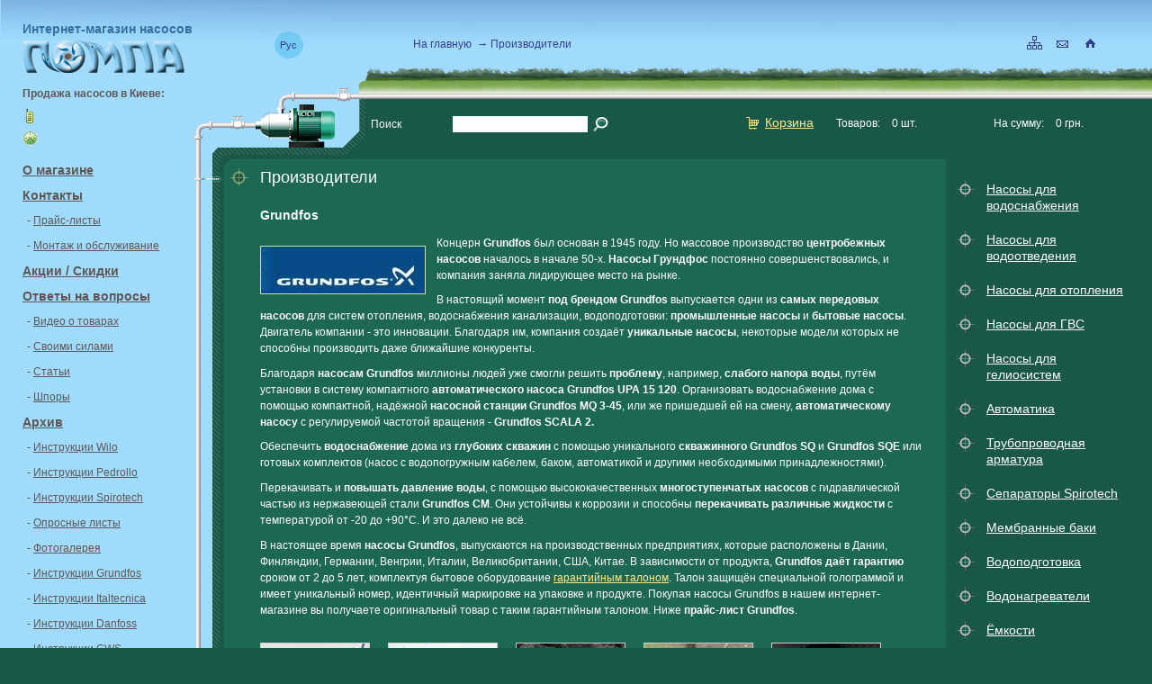

--- FILE ---
content_type: text/html
request_url: http://www.pompa.kiev.ua/ru/vendors/grundfos.html
body_size: 14539
content:
<!DOCTYPE html PUBLIC "-//W3C//DTD XHTML 1.0 Transitional//EN" "http://www.w3.org/TR/xhtml1/DTD/xhtml1-transitional.dtd">
<html xmlns="http://www.w3.org/1999/xhtml">
<head>
<title>Grundfos :: Производители :: Интернет-магазин Помпа: насосы Wilo, насосы Grundfos, насосы Pedrollo, сепараторы Spirotech. Продажа насосов в Киеве, Украине</title>

<meta http-equiv="Content-Type" content="text/html; charset=windows-1251" />
<meta name="description" content="Grundfos - насосы, автоматика. Производители. Название фирм (бренды) производителей товаров размещенных на сайте. Насосы Wilo (Вило), насосы Grundfos (Грундфос), расширительные баки, автоматика для насосов. Интернет-магазин насосов Помпа." />
<meta name="keywords" content="Grundfos, Производители, Wilo - насосы для воды, насосы высокого давления, CEME - cоленоидные клапаны, Salmson - циркуляционные насосы для систем отопления, Grunbeck - оборудование для обработки питьевой воды, Spirotech - сепараторы воздуха, сепараторы шлама, гидрострелки, Grundfos - глубинные насосы, насосы для скважины, Italtecnica - реле давления для насоса, реле протока, HИИ ПЕ - шкафы управления насосами, датчик уровня воды, Pedrollo - насосные станции, фекальные насосы, Zilmet - расширительные баки для отопления, Aquafilter - фильтр обратный осмос, фильтры для воды, Danfoss - преобразователи частоты, датчики давления, Помпа - центробежные насосы, насосы для отопления, Zenit - насосы для канализации, дренажные насосы, Джилекс - насосы для колодца, насосное оборудование, Global Water Solutions Ltd - гидроаккумуляторы, Unidelta - полиэтиленовые трубы, трубы ПВХ, фитинги, Square D - реле давления, WaCS - автоматика для насоса, F.A.R.G. - поплавковые клапаны, 3M - кабельные заливные муфты, Cewal - манометры, термометры, термоманометры, термостаты,Telcom - пластиковые ёмкости для питьевой воды, R.B.M. - радиаторные клапаны, теплый пол, фильтры, Flamco - компоненты для систем отопления и кондиционирования, Top Cable - кабель H07RN-F водопогружной для насосов, Aquasystem - расширительные баки, сменные мембраны, ELKO EP - реле уровня жидкости, Насосы Wilo (Вило), насосы Grundfos (Грундфос), насосы Pedrollo (Педролло), сепараторы Spirotech (Спиротех), расширительные баки, автоматика для насосов" />
<link rel="shortcut icon" href="http://www.pompa.kiev.ua/favicon.ico" type="image/x-icon">
<link rel="stylesheet" href="http://www.pompa.kiev.ua/images/css.base.css" type="text/css" media="screen" />
<link rel="stylesheet" href="http://www.pompa.kiev.ua/images/css.inner.css" type="text/css" media="screen" />
<!--[if IE]><link rel="stylesheet" href="http://www.pompa.kiev.ua/images/css.ie.css" type="text/css" media="screen" /><![endif]-->
<link rel="stylesheet" type="text/css" media="screen" href="http://www.pompa.kiev.ua/images/fancybox/jquery.fancybox-1.3.1.css" />
<script type="text/javascript" charset="utf-8" src="http://www.pompa.kiev.ua/images/js.jquery.js"></script>
<script type="text/javascript" charset="utf-8" src="http://www.pompa.kiev.ua/images/fancybox/jquery.fancybox-1.3.1.pack.js"></script>
<script language='javascript'>
$(document).ready(function() {
	$("a.imagegroup").fancybox({ 'zoomSpeedIn': 300, 'zoomSpeedOut': 300, 'imageScale':true, 'titlePosition' : 'over'});
});
</script>
<meta name="google-translate-customization" content="9c7c3838defc9724-16b9e59fc7298e67-g39a6023b8eeeeead-11"></meta>
</head>

<body>
<script language="JavaScript" type="text/javascript">
var xmlhttp;
var lastItem = 0;
function loadXMLDoc(url, func)
{
    if (window.XMLHttpRequest)
    {
        xmlhttp = new XMLHttpRequest();
        xmlhttp.onreadystatechange = func;
        xmlhttp.open("GET", url, true);
        xmlhttp.send(null);
    }
    else if (window.ActiveXObject)
    {
        xmlhttp = new ActiveXObject("Microsoft.XMLHTTP");
        if (xmlhttp)
        {
            xmlhttp.onreadystatechange = func;
            xmlhttp.open("GET", url, true);
            xmlhttp.send();
        }
    }
}

function addToCart(id)
{
    if (lastItem!=id)
    {
       lastItem = id;
       changeImgSrc('cart_img_'+id, 2);
       loadXMLDoc('/add_cart.php?id='+id, xmlhttpChange);
    }
}

function readCartStats()
{
    loadXMLDoc('/add_cart.php?id=0', xmlhttpChange);
}

function xmlhttpChange()
{
    if (xmlhttp.readyState==4)
    {
        if (xmlhttp.status==200)
        {
            if (xmlhttp.responseText=='') { alert('Ошибка корзины'); }
            else
            {
                if (lastItem>0) changeImgSrc('cart_img_'+lastItem, 1);
                // setSpanVal('cart_num', xmlhttp.responseText.split(':')[0]);
                setSpanVal('cart_sum', xmlhttp.responseText.split(':')[1]);
                setSpanVal('cart_items', xmlhttp.responseText.split(':')[2]);
                if (lastItem>0) setTimeout("changeImgSrc('cart_img_"+lastItem+"',0)", 3000);
            }
        }
        else { }
    }
}

function setSpanVal(id, content)
{
    var elem = document.getElementById(id);
    if (elem)
    {
        var pElem =  elem.childNodes[0];
        if (pElem.nodeType == 3) { pElem.nodeValue = content; }
    }
}

function changeImgSrc(id,on_off)
{
   var cart_img = document.getElementById(id);
   if (cart_img)
   {
       if (on_off==2) cart_img.src = 'http://www.pompa.kiev.ua/images/loading.gif';
       else if (on_off==1) cart_img.src = 'http://www.pompa.kiev.ua/images/in_cart.png';
       else
       {
          cart_img.src = 'http://www.pompa.kiev.ua/images/cart.png';
          lastItem = 0;
       }
   }
}

readCartStats();
</script>

<div id="site" class="container">
    <div id="sidebar" class="f-left">
        <div id="header"><div id="h_"><div class="padding">
            <h1>Интернет-магазин насосов</h1>
            <a href="http://www.pompa.kiev.ua/ru/index.html"><img src="http://www.pompa.kiev.ua/images/logo-inner.png" alt="Насосы Wilo, насосы Grundfos, насосы Pedrollo, сепараторы Spirotech, мембранные баки, реле давления" title="Насосы Wilo, насосы Grundfos, насосы Pedrollo, сепараторы Spirotech, мембранные баки, реле давления" width="180" height="37" border="0" /></a>
            <p><strong class="f12">Продажа насосов в Киеве:</strong><br />
                <img src="http://www.pompa.kiev.ua/images/ico-phone.png" width="17" height="17" alt="Телефон" title="Телефон" />&nbsp;<br />
                <!--<img src="http://www.pompa.kiev.ua/images/ico-phone.png" width="17" height="17" alt="Телефон" title="Телефон" />&nbsp;+380 44 49 96 235<br />-->
                <!--<img src="http://www.pompa.kiev.ua/images/skype.gif" alt="Skype" title="Skype" />&nbsp;Skype:pompakiev<br />-->
                <img src="http://www.pompa.kiev.ua/images/ico-clock.png" width="17" height="17" alt="Время работы" title="Время работы" />&nbsp;</p>

            <ul id="menu-v2"><li class="level1"><a href="http://www.pompa.kiev.ua/ru/shop.html">О магазине</a></li>
<li class="level1"><a href="http://www.pompa.kiev.ua/ru/contacts.html">Контакты</a></li>
<li class="level2">- <a href="http://www.pompa.kiev.ua/ru/contacts/prices.html">Прайс-листы</a></li>
<li class="level2">- <a href="http://www.pompa.kiev.ua/ru/contacts/installation_services.html">Монтаж и обслуживание</a></li>

<li class="level1"><a href="http://www.pompa.kiev.ua/ru/promotions.html">Акции / Скидки</a></li>
<li class="level1"><a href="http://www.pompa.kiev.ua/ru/advices.html">Ответы на вопросы</a></li>
<li class="level2">- <a href="http://www.pompa.kiev.ua/ru/advices/video_files.html">Видео о товарах</a></li>
<li class="level2">- <a href="http://www.pompa.kiev.ua/ru/advices/do_it_yourself.html">Своими силами</a></li>
<li class="level2">- <a href="http://www.pompa.kiev.ua/ru/advices/article.html">Статьи</a></li>
<li class="level2">- <a href="http://www.pompa.kiev.ua/ru/advices/prompt.html">Шпоры</a></li>

<li class="level1"><a href="http://www.pompa.kiev.ua/ru/archives.html">Архив</a></li>
<li class="level2">- <a href="http://www.pompa.kiev.ua/ru/archives/instruction_wilo.html">Инструкции Wilo</a></li>
<li class="level2">- <a href="http://www.pompa.kiev.ua/ru/archives/instruction_pedrollo.html">Инструкции Pedrollo</a></li>
<li class="level2">- <a href="http://www.pompa.kiev.ua/ru/archives/instruction_spirovent.html">Инструкции Spirotech</a></li>
<li class="level2">- <a href="http://www.pompa.kiev.ua/ru/archives/questionaries.html">Опросные листы</a></li>
<li class="level2">- <a href="http://www.pompa.kiev.ua/ru/archives/photo.html">Фотогалерея</a></li>
<li class="level2">- <a href="http://www.pompa.kiev.ua/ru/archives/instruction_grundfos.html">Инструкции Grundfos</a></li>
<li class="level2">- <a href="http://www.pompa.kiev.ua/ru/archives/italtecnica.html">Инструкции Italtecnica</a></li>
<li class="level2">- <a href="http://www.pompa.kiev.ua/ru/archives/instruction_danfoss.html">Инструкции Danfoss</a></li>
<li class="level2">- <a href="http://www.pompa.kiev.ua/ru/archives/gws.html">Инструкции GWS</a></li>
<li class="level2">- <a href="http://www.pompa.kiev.ua/ru/archives/geb_instructions.html">Инструкции GEB</a></li>
<li class="level2">- <a href="http://www.pompa.kiev.ua/ru/archives/technical_dada_sheet.html">Листы данных</a></li>
<li class="level2">- <a href="http://www.pompa.kiev.ua/ru/archives/library.html">Размеры</a></li>

</ul>

            <div id="google_translate_element"></div>
<script type="text/javascript">
function googleTranslateElementInit() {  
  new google.translate.TranslateElement({pageLanguage: 'ru', includedLanguages: 'az,bg,da,de,en,es,it,ka,ko,lt,lv,nl,pl,pt,ro,sk,tr,uk', layout: google.translate.TranslateElement.InlineLayout.SIMPLE, gaTrack: true, gaId: 'UA-36790791-1'}, 'google_translate_element');
}
</script>
<script type="text/javascript" src="//translate.google.com/translate_a/element.js?cb=googleTranslateElementInit"></script>

        </div></div></div>

        <div class="padding">
            <h4 class="white"><a href="http://www.pompa.kiev.ua/ru/vendors.html">Производители</a></h4>
<p class="white"><strong><a href="http://www.pompa.kiev.ua/ru/vendors/wilo.html">Wilo</a></strong> - насосы для воды, насосы на отопление, дренажные насосы</p><p class="white"><strong><a href="http://www.pompa.kiev.ua/ru/vendors/ceme.html">CEME</a></strong> - электромагнитный клапан </p><p class="white"><strong><a href="http://www.pompa.kiev.ua/ru/vendors/idrosanitaria_bonomi.html">Idrosanitaria Bonomi</a></strong> - краны шаровые, задвижки, вентили</p><p class="white"><strong><a href="http://www.pompa.kiev.ua/ru/vendors/grunbeck.html">Grunbeck</a></strong> - оборудование для обработки питьевой воды
</p><p class="white"><strong><a href="http://www.pompa.kiev.ua/ru/vendors/spirotech.html">Spirotech</a></strong> - воздухоотводчики, сепараторы, гидрострелки</p><p class="white"><strong><a href="http://www.pompa.kiev.ua/ru/vendors/grundfos.html">Grundfos</a></strong> - насосы, автоматика</p><p class="white"><strong><a href="http://www.pompa.kiev.ua/ru/vendors/italtecnica.html">Italtecnica</a></strong> - реле давления </p><p class="white"><strong><a href="http://www.pompa.kiev.ua/ru/vendors/akn.html">АКН</a></strong> - реле защиты насосов</p><p class="white"><strong><a href="http://www.pompa.kiev.ua/ru/vendors/pedrollo.html">Pedrollo</a></strong> - насосы для скважин, пускатели</p><p class="white"><strong><a href="http://www.pompa.kiev.ua/ru/vendors/zilmet.html">Zilmet</a></strong> - расширительные баки </p><p class="white"><strong><a href="http://www.pompa.kiev.ua/ru/vendors/aquafilter.html">Aquafilter</a></strong> -  фильтры для воды</p><p class="white"><strong><a href="http://www.pompa.kiev.ua/ru/vendors/danfoss.html">Danfoss</a></strong> - преобразователи частоты, датчики протока</p><p class="white"><strong><a href="http://www.pompa.kiev.ua/ru/vendors/pompa.html">Помпа</a></strong> - насосные станции</p><p class="white"><strong><a href="http://www.pompa.kiev.ua/ru/vendors/zenit.html">Zenit</a></strong> - канализационные насосы, поплавковые выключатели</p><p class="white"><strong><a href="http://www.pompa.kiev.ua/ru/vendors/tiemme.html">Tiemme </a></strong> - фильтр тонкой очистки воды</p><p class="white"><strong><a href="http://www.pompa.kiev.ua/ru/vendors/gwsltd.html">Global Water Solutions Ltd</a></strong> - гидроаккумуляторы </p><p class="white"><strong><a href="http://www.pompa.kiev.ua/ru/vendors/unidelta.html">Unidelta</a></strong> - полиэтиленовые трубы, зажимные фитинги</p><p class="white"><strong><a href="http://www.pompa.kiev.ua/ru/vendors/squared.html">Square D</a></strong> - реле давления для насоса</p><p class="white"><strong><a href="http://www.pompa.kiev.ua/ru/vendors/henco.html">Henco</a></strong> - труба, фитинги для труб</p><p class="white"><strong><a href="http://www.pompa.kiev.ua/ru/vendors/farg.html">F.A.R.G.  </a></strong> - поплавковые клапаны, редукторы давления</p><p class="white"><strong><a href="http://www.pompa.kiev.ua/ru/vendors/3m.html">3M</a></strong> - муфты для соединения кабеля</p><p class="white"><strong><a href="http://www.pompa.kiev.ua/ru/vendors/cewal.html">Cewal</a></strong> - манометры, термостаты</p><p class="white"><strong><a href="http://www.pompa.kiev.ua/ru/vendors/telcom.html">Telcom</a></strong> - ёмкости для питьевой воды
</p><p class="white"><strong><a href="http://www.pompa.kiev.ua/ru/vendors/rbm.html">R.B.M.</a></strong> - радиаторные клапаны, термоголовки</p><p class="white"><strong><a href="http://www.pompa.kiev.ua/ru/vendors/flamco.html">Flamco</a></strong> - воздухоотводчики, предохранительные клапаны</p><p class="white"><strong><a href="http://www.pompa.kiev.ua/ru/vendors/topcable.html">Top Cable</a></strong> - кабель для водопогружных насосов</p><p class="white"><strong><a href="http://www.pompa.kiev.ua/ru/vendors/imera.html">Imera</a></strong> - расширительные баки, мембраны для баков </p><p class="white"><strong><a href="http://www.pompa.kiev.ua/ru/vendors/elko_ep.html">Elco EP</a></strong> - реле уровня жидкости, реле времени, датчики уровня </p><p class="white"><strong><a href="http://www.pompa.kiev.ua/ru/vendors/valrom.html">Valrom</a></strong> - водопроводные трубы и фитинги из полиэтилена</p><p class="white"><strong><a href="http://www.pompa.kiev.ua/ru/vendors/enoglas_bonomi.html">Enolgas</a></strong> - обратные клапаны</p><p class="white"><strong><a href="http://www.pompa.kiev.ua/ru/vendors/geb.html">GEB</a></strong> - герметики, смазки, паковочные материалы </p><p class="white"><strong><a href="http://www.pompa.kiev.ua/ru/vendors/novator.html">Novator</a></strong> - счётчики воды</p><p class="white"><strong><a href="http://www.pompa.kiev.ua/ru/vendors/facot_chemicals.html">Facot Chemicals</a></strong> - материалы для паковки резьб</p><p class="white"><strong><a href="http://www.pompa.kiev.ua/ru/vendors/gorenje.html">Gorenje</a></strong> - бойлеры  </p><p class="white"><strong><a href="http://www.pompa.kiev.ua/ru/vendors/caleffi.html">Caleffi</a></strong> - смесительные клапаны, реле протока воды </p><p class="white"><strong><a href="http://www.pompa.kiev.ua/ru/vendors/watomo.html">Watomo</a></strong> - повысительные насосы</p><p class="white"><strong><a href="http://www.pompa.kiev.ua/ru/vendors/speroni.html">Speroni</a></strong> - водяные насосы </p><p class="white"><strong><a href="http://www.pompa.kiev.ua/ru/vendors/dab.html">DAB</a></strong> - автоматика для насосов </p><p class="white"><strong><a href="http://www.pompa.kiev.ua/ru/vendors/bmeters.html">B Meters</a></strong> - счетчики воды</p><p class="white"><strong><a href="http://www.pompa.kiev.ua/ru/vendors/calpeda.html">Calpeda</a></strong> - центробежные насосы</p><p class="white"><strong><a href="http://www.pompa.kiev.ua/ru/vendors/brands_archive.html">Архив</a></strong> - товары не доступные для заказа</p><p class="white"><strong><a href="http://www.pompa.kiev.ua/ru/vendors/brandini.html">Bandini</a></strong> - водонагреватели</p><p class="white"><strong><a href="http://www.pompa.kiev.ua/ru/vendors/varem.html">Varem</a></strong> - мембраные баки</p><p class="white"><strong><a href="http://www.pompa.kiev.ua/ru/vendors/bianchi.html">Bianchi F.lli </a></strong> - латунные фитинги для труб</p><p class="white"><strong><a href="http://www.pompa.kiev.ua/ru/vendors/mac3.html">MAC3</a></strong> - реле давления, реле уровня, поплавковые клапаны</p><p class="white"><strong><a href="http://www.pompa.kiev.ua/ru/vendors/fourgroup.html">Fourgroup </a></strong> - пульты управления насосов</p><p class="white"><strong><a href="http://www.pompa.kiev.ua/ru/vendors/hpx.html">HPX</a></strong> - изоляционные ленты</p><p class="white"><strong><a href="http://www.pompa.kiev.ua/ru/vendors/atlas_filtri.html">Atlas Filtri</a></strong> - фильтры для воды</p><p class="white"><strong><a href="http://www.pompa.kiev.ua/ru/vendors/albertoni.html">Albertoni</a></strong> - хромированные трубки, цанговые фитинги</p>
            <center><a href="http://www.pompa.kiev.ua/ru/deaeration.html"><img src="http://www.pompa.kiev.ua/files/collage_separator_spirotech_pompa_180.jpg" border="0" /></a></center>
<center><p>Сепараторы Spirotech - это страховка для системы отопления вашего дома. И вы покупаете её только один раз!</p></center>

            <h4>Новости</h4>
<p><strong>23.06.2020</strong><br />
<a href="http://www.pompa.kiev.ua/ru/shop/news/487.html">MAC Press - механическое реле давления для насоса</a></p>
<p><strong>07.05.2019</strong><br />
<a href="http://www.pompa.kiev.ua/ru/shop/news/466.html">Соль таблетированная Claramat</a></p>
<p><strong>28.03.2019</strong><br />
<a href="http://www.pompa.kiev.ua/ru/shop/news/464.html">Термостатические смесительные клапаны Caleffi</a></p>
<p><strong>25.02.2019</strong><br />
<a href="http://www.pompa.kiev.ua/ru/shop/news/461.html">Как решить проблему слабого напора воды в водопроводе</a></p>
<p><strong>13.02.2019</strong><br />
<a href="http://www.pompa.kiev.ua/ru/shop/news/459.html">Новое видео об электрическом подключении поплавкового выключателя для насоса</a></p>


            
        </div>

    </div>
    <div id="main">
        <div id="topbar" class="container columns">
            <div class="f-right" id="icons">
            <div>
                <a href="http://www.pompa.kiev.ua/ru/sitemap.html"><img src="http://www.pompa.kiev.ua/images/ico-map-i.png" alt="Карта сайта" title="Карта сайта" width="17" height="15" border="0" /></a>
                <a href="mailto:pompa@pompa.kiev.ua"><img src="http://www.pompa.kiev.ua/images/ico-mail-i.png" alt="Написать нам" title="Написать нам" width="17" height="15" border="0" /></a>
                <a href="http://www.pompa.kiev.ua/ru/index.html"><img src="http://www.pompa.kiev.ua/images/ico-home-i.png" alt="На главную" title="На главную" width="17" height="15" border="0" /></a>
            </div></div>
            <div class="f-left" id="lang"><div><a href="http://www.pompa.kiev.ua/ru/vendors/grundfos.html" class="active">Рус</a>
</div></div>
            <div id="navstring"><div><a href="http://www.pompa.kiev.ua/ru/index.html">На главную</a>

&nbsp;&rarr;&nbsp;<a href="http://www.pompa.kiev.ua/ru/vendors.html">Производители</a>


</div></div>
        </div>
        <div id="topbar2" class="container columns">
            <div id="cart" class="f-right">
                <h4 class="f-left"><a href="http://www.pompa.kiev.ua/cart.php?lang=ru"><img src="http://www.pompa.kiev.ua/images/cart-yellow.png" width="14" height="14" border="0" />Корзина</a></h4>
                <div class="f-left f12 white">Товаров: <span id="cart_items">0</span> шт.</div>
                <div class="f-left f12 white">На сумму: <span id="cart_sum">0</span> грн.</div>
            </div>

            <img src="http://www.pompa.kiev.ua/images/agregat.png" width="163" height="85" alt="Производители" title="Производители" class="null-image f-left" />
            <div id="quick-search" class="f-left container columns">
                <form method="post" action="http://www.pompa.kiev.ua/ru/search.html">
                    <label class="f12 white f-left w-30">Поиск</label>
                    <input type="text" name="search_q" id="search_q" value="" class="input" />
                    <input type="image" src="http://www.pompa.kiev.ua/images/bg-search-quick.png" class="image" width="18" height="19" />
                </form>
            </div>
        </div>
        <div id="menu" class="f-right">
            <div class="padding">
                <ul id="menu-v">
                    <li><a href="http://www.pompa.kiev.ua/ru/water_supply.html">Насосы для водоснабжения</a></li>

<li><a href="http://www.pompa.kiev.ua/ru/water_draining.html">Насосы для водоотведения</a></li>

<li><a href="http://www.pompa.kiev.ua/ru/heating_wet_rotor.html">Насосы для отопления</a></li>

<li><a href="http://www.pompa.kiev.ua/ru/hot_water_supply.html">Насосы для ГВС</a></li>

<li><a href="http://www.pompa.kiev.ua/ru/solar.html">Насосы для гелиосистем</a></li>

<li><a href="http://www.pompa.kiev.ua/ru/automatic_pump_control.html">Автоматика </a></li>

<li><a href="http://www.pompa.kiev.ua/ru/isolation_valves.html">Трубопроводная арматура</a></li>

<li><a href="http://www.pompa.kiev.ua/ru/deaeration.html">Сепараторы Spirotech</a></li>

<li><a href="http://www.pompa.kiev.ua/ru/expansion_vessels.html">Мембранные баки</a></li>

<li><a href="http://www.pompa.kiev.ua/ru/water_preparation.html">Водоподготовка</a></li>

<li><a href="http://www.pompa.kiev.ua/ru/water_heaters.html">Водонагреватели</a></li>

<li><a href="http://www.pompa.kiev.ua/ru/water_storage_tanks.html">Ёмкости </a></li>

<li><a href="http://www.pompa.kiev.ua/ru/measuring_devices.html">Измерительные приборы</a></li>

<li><a href="http://www.pompa.kiev.ua/ru/pipes.html">Трубы и фитинги</a></li>

<li><a href="http://www.pompa.kiev.ua/ru/chemical_products.html">Химическая продукция</a></li>

<li><a href="http://www.pompa.kiev.ua/ru/insulation_materials.html">Изоляционные материалы</a></li>

<li><a href="http://www.pompa.kiev.ua/ru/spare_parts.html">Запчасти</a></li>

<li><a href="http://www.pompa.kiev.ua/ru/out_of_production.html">Архив товаров</a></li>




                </ul>

                
            </div>
            <div class="padding">
                <h4>Статьи</h4>
<p><strong>28.08.2019</strong><br />
<a href="http://www.pompa.kiev.ua/ru/advices/article/482.html">Датчик протока Grundfos. Конструкция. Принцип работы. Применение.</a></p>
<p><strong>15.07.2019</strong><br />
<a href="http://www.pompa.kiev.ua/ru/advices/article/479.html">Потёк бойлер</a></p>
<p><strong>28.03.2019</strong><br />
<a href="http://www.pompa.kiev.ua/ru/advices/article/463.html">Признаки настоящего оборудования Grundfos</a></p>
<p><strong>15.12.2018</strong><br />
<a href="http://www.pompa.kiev.ua/ru/advices/article/452.html">Реле низкого давления LP/3 Italtecnica, защитит ваш насос от "сухого хода"</a></p>
<p><strong>10.05.2018</strong><br />
<a href="http://www.pompa.kiev.ua/ru/advices/article/445.html">Не могу накачать гидроаккумулятор воздухом. Что делать?</a></p>



                <center><a href=""><img src="http://www.pompa.kiev.ua/files/zelenaa_zaplatka.png" border="0" /></a></center>
<center><p><script type="text/javascript" src="http://jf.revolvermaps.com/2/1.js?i=5jano0r704t&amp;s=180&amp;m=0&amp;v=true&amp;r=false&amp;b=000000&amp;n=true&amp;c=ff0000" async="async"></script></p></center>

                <br clear="all" />
                <a href="https://www.facebook.com/%D0%9F%D0%9E%D0%9C%D0%9F%D0%90-668043193345959/" target="_blank"><img src="/images/fb.png"></a>
                <a href="https://www.youtube.com/c/PompaKievUa154" target="_blank"><img src="/images/yt.png"></a>
                <a href="https://twitter.com/PompaKiev" target="_blank"><img src="/images/tw.png"></a>
		<!--<a href="https://plus.google.com/b/117786842680981006484/+%D0%9F%D0%9E%D0%9C%D0%9F%D0%90%D0%9A%D0%98%D0%95%D0%92" target="_blank"><img src="/images/gp.png"></a>-->
            </div>
        </div>
        <div id="content"><div id="c_">
            <div id="text" class="f12">
                <h1>Производители</h1>
                <h2>Grundfos</h2>
<p><img src="http://www.pompa.kiev.ua/img/v6_0_ru.jpg" align="left" class="pictureleft" alt="Grundfos" title="Grundfos" border="0">           </p><p>Концерн <b>Grundfos </b>был основан в 1945 году. Но массовое производство <b>центробежных насосов </b>началось в начале 50-х. <b>Насосы Грундфос </b>постоянно совершенствовались, и компания заняла лидирующее место на рынке. </p><p>В настоящий  момент <b>под брендом Grundfos </b>выпускается одни из <b>самых передовых насосов </b>для систем отопления, водоснабжения  канализации, водоподготовки: <b>промышленные насосы </b>и <b>бытовые насосы</b>. Двигатель компании - это инновации. Благодаря им, компания создаёт <b>уникальные насосы</b>, некоторые модели которых не способны производить даже ближайшие конкуренты. </p><p>Благодаря <b>насосам Grundfos </b>миллионы людей уже смогли решить <b>проблему</b>, например, <b>слабого напора воды</b>, путём установки в систему компактного <b>автоматического насоса Grundfos UPA 15 120</b>. Организовать водоснабжение дома с помощью компактной, надёжной <b>насосной станции Grundfos MQ 3-45</b>, или же пришедшей ей на смену, <b>автоматическому насосу </b>с регулируемой частотой вращения - <b>Grundfos SCALA 2. </b></p><p>Обеспечить <b>водоснабжение</b> дома из <b>глубоких скважин </b>с помощью уникального <b>скважинного Grundfos SQ </b>и <b>Grundfos SQE </b>или готовых комплектов (насос с водопогружным кабелем, баком, автоматикой и другими необходимыми принадлежностями). </p><p>Перекачивать и <b>повышать давление воды</b>, с помощью высококачественных <b>многоступенчатых насосов </b>с гидравлической частью из нержавеющей стали <b>Grundfos CM</b>. Они устойчивы к коррозии и способны <b>перекачивать различные жидкости </b>с температурой от -20 до +90°С. И это далеко не всё.</p><p>В настоящее время <b>насосы Grundfos</b>, выпускаются на производственных предприятиях, которые расположены в Дании, Финляндии, Германии, Венгрии, Италии, Великобритании, США, Китае. В зависимости от продукта, <b>Grundfos даёт гарантию </b>сроком от 2 до 5 лет, комплектуя бытовое оборудование <a href="http://www.pompa.kiev.ua/ru/archives/photo/5058.html" class="textlink" target=_blank>гарантийным талоном</a>. Талон защищён специальной голограммой и имеет уникальный номер, идентичный маркировке на упаковке и продукте. Покупая насосы Grundfos в нашем интернет-магазине вы получаете оригинальный товар с таким гарантийным талоном. Ниже <b>прайс-лист Grundfos</b>.</p></b></u></i></h2>
<br />
<div class="tablelike">
<div class="minigallery">
<div class="thumbnail" style="background-image: url(http://www.pompa.kiev.ua/pictures/5057_tn.jpg);">
<a title="SCALA2" href="http://www.pompa.kiev.ua/pictures/5057.jpg" class="imagegroup" rel="group"><img src="http://www.pompa.kiev.ua/images/spacer.gif" width="120" height="120" border="0" alt="SCALA2" title="SCALA2" /></a>
</div>
</div>

<div class="minigallery">
<div class="thumbnail" style="background-image: url(http://www.pompa.kiev.ua/pictures/5056_tn.jpg);">
<a title="Magna" href="http://www.pompa.kiev.ua/pictures/5056.jpg" class="imagegroup" rel="group"><img src="http://www.pompa.kiev.ua/images/spacer.gif" width="120" height="120" border="0" alt="Magna" title="Magna" /></a>
</div>
</div>

<div class="minigallery">
<div class="thumbnail" style="background-image: url(http://www.pompa.kiev.ua/pictures/5055_tn.jpg);">
<a title="Liftaway C" href="http://www.pompa.kiev.ua/pictures/5055.jpg" class="imagegroup" rel="group"><img src="http://www.pompa.kiev.ua/images/spacer.gif" width="120" height="120" border="0" alt="Liftaway C" title="Liftaway C" /></a>
</div>
</div>

<div class="minigallery">
<div class="thumbnail" style="background-image: url(http://www.pompa.kiev.ua/pictures/5054_tn.jpg);">
<a title="Hydrojet JP 6 60L" href="http://www.pompa.kiev.ua/pictures/5054.jpg" class="imagegroup" rel="group"><img src="http://www.pompa.kiev.ua/images/spacer.gif" width="120" height="120" border="0" alt="Hydrojet JP 6 60L" title="Hydrojet JP 6 60L" /></a>
</div>
</div>

<div class="minigallery">
<div class="thumbnail" style="background-image: url(http://www.pompa.kiev.ua/pictures/5053_tn.jpg);">
<a title="CONLIFT" href="http://www.pompa.kiev.ua/pictures/5053.jpg" class="imagegroup" rel="group"><img src="http://www.pompa.kiev.ua/images/spacer.gif" width="120" height="120" border="0" alt="CONLIFT" title="CONLIFT" /></a>
</div>
</div>

<div class="minigallery">
<div class="thumbnail" style="background-image: url(http://www.pompa.kiev.ua/pictures/5052_tn.jpg);">
<a title="CM-A 10-2" href="http://www.pompa.kiev.ua/pictures/5052.jpg" class="imagegroup" rel="group"><img src="http://www.pompa.kiev.ua/images/spacer.gif" width="120" height="120" border="0" alt="CM-A 10-2" title="CM-A 10-2" /></a>
</div>
</div>

<div class="minigallery">
<div class="thumbnail" style="background-image: url(http://www.pompa.kiev.ua/pictures/5051_tn.jpg);">
<a title="ALPHA 2" href="http://www.pompa.kiev.ua/pictures/5051.jpg" class="imagegroup" rel="group"><img src="http://www.pompa.kiev.ua/images/spacer.gif" width="120" height="120" border="0" alt="ALPHA 2" title="ALPHA 2" /></a>
</div>
</div>


</div>


<h2>Товары производителя &quot;Grundfos&quot;</h2>
<table cellspacing="1" border="0" width="98%">
<tr class="table_title">
<td>Название</td>

<td>Цена</td>
<td>Корзина</td>
</tr>
<tr class="row_odd">
<td><a href="http://www.pompa.kiev.ua/ru/heating_wet_rotor/energy_efficient_pumps/grundfos_alpha2/533.html">Grundfos ALPHA2 25-40 130</a></td>

<td><strong>6117 грн.</strong></td>
<td><a href="javascript:void(0);" title="Добавить в корзину Grundfos ALPHA2 25-40 130"><img id="cart_img_533" src="http://www.pompa.kiev.ua/images/cart.png" onClick="addToCart(533); return false;" alt="Добавить в корзину Grundfos ALPHA2 25-40 130"  border="0"></a></td>
</tr>
<tr class="row_even">
<td><a href="http://www.pompa.kiev.ua/ru/heating_wet_rotor/energy_efficient_pumps/grundfos_alpha2/271.html">Grundfos ALPHA2 25-40 180</a></td>

<td><strong>6117 грн.</strong></td>
<td><a href="javascript:void(0);" title="Добавить в корзину Grundfos ALPHA2 25-40 180"><img id="cart_img_271" src="http://www.pompa.kiev.ua/images/cart.png" onClick="addToCart(271); return false;" alt="Добавить в корзину Grundfos ALPHA2 25-40 180"  border="0"></a></td>
</tr>
<tr class="row_odd">
<td><a href="http://www.pompa.kiev.ua/ru/heating_wet_rotor/energy_efficient_pumps/grundfos_alpha2/300.html">Grundfos ALPHA2 25-60 180</a></td>

<td><strong>7035 грн.</strong></td>
<td><a href="javascript:void(0);" title="Добавить в корзину Grundfos ALPHA2 25-60 180"><img id="cart_img_300" src="http://www.pompa.kiev.ua/images/cart.png" onClick="addToCart(300); return false;" alt="Добавить в корзину Grundfos ALPHA2 25-60 180"  border="0"></a></td>
</tr>
<tr class="row_even">
<td><a href="http://www.pompa.kiev.ua/ru/heating_wet_rotor/energy_efficient_pumps/grundfos_alpha2/301.html">Grundfos ALPHA2 32-40 180</a></td>

<td><strong>6678 грн.</strong></td>
<td><a href="javascript:void(0);" title="Добавить в корзину Grundfos ALPHA2 32-40 180"><img id="cart_img_301" src="http://www.pompa.kiev.ua/images/cart.png" onClick="addToCart(301); return false;" alt="Добавить в корзину Grundfos ALPHA2 32-40 180"  border="0"></a></td>
</tr>
<tr class="row_odd">
<td><a href="http://www.pompa.kiev.ua/ru/heating_wet_rotor/energy_efficient_pumps/grundfos_alpha2/302.html">Grundfos ALPHA2 32-60 180</a></td>

<td><strong>7679 грн.</strong></td>
<td><a href="javascript:void(0);" title="Добавить в корзину Grundfos ALPHA2 32-60 180"><img id="cart_img_302" src="http://www.pompa.kiev.ua/images/cart.png" onClick="addToCart(302); return false;" alt="Добавить в корзину Grundfos ALPHA2 32-60 180"  border="0"></a></td>
</tr>
<tr class="row_even">
<td><a href="http://www.pompa.kiev.ua/ru/heating_wet_rotor/energy_efficient_pumps/grundfos_alpha2_l/477.html">Grundfos ALPHA2 L 15-40 130</a></td>

<td><strong>4422 грн.</strong></td>
<td><a href="javascript:void(0);" title="Добавить в корзину Grundfos ALPHA2 L 15-40 130"><img id="cart_img_477" src="http://www.pompa.kiev.ua/images/cart.png" onClick="addToCart(477); return false;" alt="Добавить в корзину Grundfos ALPHA2 L 15-40 130"  border="0"></a></td>
</tr>
<tr class="row_odd">
<td><a href="http://www.pompa.kiev.ua/ru/heating_wet_rotor/energy_efficient_pumps/grundfos_alpha2_l/450.html">Grundfos ALPHA2 L 25-40 130</a></td>

<td><strong>4462 грн.</strong></td>
<td><a href="javascript:void(0);" title="Добавить в корзину Grundfos ALPHA2 L 25-40 130"><img id="cart_img_450" src="http://www.pompa.kiev.ua/images/cart.png" onClick="addToCart(450); return false;" alt="Добавить в корзину Grundfos ALPHA2 L 25-40 130"  border="0"></a></td>
</tr>
<tr class="row_even">
<td><a href="http://www.pompa.kiev.ua/ru/heating_wet_rotor/energy_efficient_pumps/grundfos_alpha2_l/369.html">Grundfos ALPHA2 L 25-40 180</a></td>

<td><strong>4462 грн.</strong></td>
<td><a href="javascript:void(0);" title="Добавить в корзину Grundfos ALPHA2 L 25-40 180"><img id="cart_img_369" src="http://www.pompa.kiev.ua/images/cart.png" onClick="addToCart(369); return false;" alt="Добавить в корзину Grundfos ALPHA2 L 25-40 180"  border="0"></a></td>
</tr>
<tr class="row_odd">
<td><a href="http://www.pompa.kiev.ua/ru/heating_wet_rotor/energy_efficient_pumps/grundfos_alpha2_l/398.html">Grundfos ALPHA2 L 25-60 130</a></td>

<td><strong>5131 грн.</strong></td>
<td><a href="javascript:void(0);" title="Добавить в корзину Grundfos ALPHA2 L 25-60 130"><img id="cart_img_398" src="http://www.pompa.kiev.ua/images/cart.png" onClick="addToCart(398); return false;" alt="Добавить в корзину Grundfos ALPHA2 L 25-60 130"  border="0"></a></td>
</tr>
<tr class="row_even">
<td><a href="http://www.pompa.kiev.ua/ru/heating_wet_rotor/energy_efficient_pumps/grundfos_alpha2_l/326.html">Grundfos ALPHA2 L 25-60 180</a></td>

<td><strong>5131 грн.</strong></td>
<td><a href="javascript:void(0);" title="Добавить в корзину Grundfos ALPHA2 L 25-60 180"><img id="cart_img_326" src="http://www.pompa.kiev.ua/images/cart.png" onClick="addToCart(326); return false;" alt="Добавить в корзину Grundfos ALPHA2 L 25-60 180"  border="0"></a></td>
</tr>
<tr class="row_odd">
<td><a href="http://www.pompa.kiev.ua/ru/heating_wet_rotor/energy_efficient_pumps/grundfos_alpha2_l/208.html">Grundfos ALPHA2 L 32-40 180</a></td>

<td><strong>4422 грн.</strong></td>
<td><a href="javascript:void(0);" title="Добавить в корзину Grundfos ALPHA2 L 32-40 180"><img id="cart_img_208" src="http://www.pompa.kiev.ua/images/cart.png" onClick="addToCart(208); return false;" alt="Добавить в корзину Grundfos ALPHA2 L 32-40 180"  border="0"></a></td>
</tr>
<tr class="row_even">
<td><a href="http://www.pompa.kiev.ua/ru/heating_wet_rotor/energy_efficient_pumps/grundfos_alpha2_l/171.html">Grundfos ALPHA2 L 32-60 180</a></td>

<td><strong>5085 грн.</strong></td>
<td><a href="javascript:void(0);" title="Добавить в корзину Grundfos ALPHA2 L 32-60 180"><img id="cart_img_171" src="http://www.pompa.kiev.ua/images/cart.png" onClick="addToCart(171); return false;" alt="Добавить в корзину Grundfos ALPHA2 L 32-60 180"  border="0"></a></td>
</tr>
<tr class="row_odd">
<td><a href="http://www.pompa.kiev.ua/ru/water_draining/muddy_water/submersibl_pump/strong_dirtying/337.html">Grundfos AP 35B.50.06.A1.V</a></td>

<td><strong>13746 грн.</strong></td>
<td><a href="javascript:void(0);" title="Добавить в корзину Grundfos AP 35B.50.06.A1.V"><img id="cart_img_337" src="http://www.pompa.kiev.ua/images/cart.png" onClick="addToCart(337); return false;" alt="Добавить в корзину Grundfos AP 35B.50.06.A1.V"  border="0"></a></td>
</tr>
<tr class="row_even">
<td><a href="http://www.pompa.kiev.ua/ru/water_supply/single_surface_irrigation/normal_suction_pump/grundfos_cm_a/98.html">Grundfos CM-A 10-3  3-230/400</a></td>

<td><strong>17089 грн.</strong></td>
<td><a href="javascript:void(0);" title="Добавить в корзину Grundfos CM-A 10-3  3-230/400"><img id="cart_img_98" src="http://www.pompa.kiev.ua/images/cart.png" onClick="addToCart(98); return false;" alt="Добавить в корзину Grundfos CM-A 10-3  3-230/400"  border="0"></a></td>
</tr>
<tr class="row_odd">
<td><a href="http://www.pompa.kiev.ua/ru/water_supply/single_surface_irrigation/normal_suction_pump/grundfos_cm_a/350.html">Grundfos CM-A 10-4  3-230/400</a></td>

<td><strong>24681 грн.</strong></td>
<td><a href="javascript:void(0);" title="Добавить в корзину Grundfos CM-A 10-4  3-230/400"><img id="cart_img_350" src="http://www.pompa.kiev.ua/images/cart.png" onClick="addToCart(350); return false;" alt="Добавить в корзину Grundfos CM-A 10-4  3-230/400"  border="0"></a></td>
</tr>
<tr class="row_even">
<td><a href="http://www.pompa.kiev.ua/ru/water_supply/single_surface_irrigation/normal_suction_pump/grundfos_cm_a/922.html">Grundfos CM-A 25-2  3-230/400</a></td>

<td><strong>33010 грн.</strong></td>
<td><a href="javascript:void(0);" title="Добавить в корзину Grundfos CM-A 25-2  3-230/400"><img id="cart_img_922" src="http://www.pompa.kiev.ua/images/cart.png" onClick="addToCart(922); return false;" alt="Добавить в корзину Grundfos CM-A 25-2  3-230/400"  border="0"></a></td>
</tr>
<tr class="row_odd">
<td><a href="http://www.pompa.kiev.ua/ru/water_supply/single_surface_irrigation/normal_suction_pump/grundfos_cm_a/561.html">Grundfos CM-A 3-2 1-230</a></td>

<td><strong>6851 грн.</strong></td>
<td><a href="javascript:void(0);" title="Добавить в корзину Grundfos CM-A 3-2 1-230"><img id="cart_img_561" src="http://www.pompa.kiev.ua/images/cart.png" onClick="addToCart(561); return false;" alt="Добавить в корзину Grundfos CM-A 3-2 1-230"  border="0"></a></td>
</tr>
<tr class="row_even">
<td><a href="http://www.pompa.kiev.ua/ru/water_supply/single_surface_irrigation/normal_suction_pump/grundfos_cm_a/560.html">Grundfos CM-A 3-3 1-230</a></td>

<td><strong>7551 грн.</strong></td>
<td><a href="javascript:void(0);" title="Добавить в корзину Grundfos CM-A 3-3 1-230"><img id="cart_img_560" src="http://www.pompa.kiev.ua/images/cart.png" onClick="addToCart(560); return false;" alt="Добавить в корзину Grundfos CM-A 3-3 1-230"  border="0"></a></td>
</tr>
<tr class="row_odd">
<td><a href="http://www.pompa.kiev.ua/ru/water_supply/single_surface_irrigation/normal_suction_pump/grundfos_cm_a/559.html">Grundfos CM-A 3-4 1-230</a></td>

<td><strong>8130 грн.</strong></td>
<td><a href="javascript:void(0);" title="Добавить в корзину Grundfos CM-A 3-4 1-230"><img id="cart_img_559" src="http://www.pompa.kiev.ua/images/cart.png" onClick="addToCart(559); return false;" alt="Добавить в корзину Grundfos CM-A 3-4 1-230"  border="0"></a></td>
</tr>
<tr class="row_even">
<td><a href="http://www.pompa.kiev.ua/ru/water_supply/single_surface_irrigation/normal_suction_pump/grundfos_cm_a/422.html">Grundfos CM-A 3-5  3-230/400</a></td>

<td><strong>9095 грн.</strong></td>
<td><a href="javascript:void(0);" title="Добавить в корзину Grundfos CM-A 3-5  3-230/400"><img id="cart_img_422" src="http://www.pompa.kiev.ua/images/cart.png" onClick="addToCart(422); return false;" alt="Добавить в корзину Grundfos CM-A 3-5  3-230/400"  border="0"></a></td>
</tr>
<tr class="row_odd">
<td><a href="http://www.pompa.kiev.ua/ru/water_supply/single_surface_irrigation/normal_suction_pump/grundfos_cm_a/558.html">Grundfos CM-A 3-6 1-230</a></td>

<td><strong>9672 грн.</strong></td>
<td><a href="javascript:void(0);" title="Добавить в корзину Grundfos CM-A 3-6 1-230"><img id="cart_img_558" src="http://www.pompa.kiev.ua/images/cart.png" onClick="addToCart(558); return false;" alt="Добавить в корзину Grundfos CM-A 3-6 1-230"  border="0"></a></td>
</tr>
<tr class="row_even">
<td><a href="http://www.pompa.kiev.ua/ru/water_supply/single_surface_irrigation/normal_suction_pump/grundfos_cm_a/557.html">Grundfos CM-A 5-3 1-230</a></td>

<td><strong>7943 грн.</strong></td>
<td><a href="javascript:void(0);" title="Добавить в корзину Grundfos CM-A 5-3 1-230"><img id="cart_img_557" src="http://www.pompa.kiev.ua/images/cart.png" onClick="addToCart(557); return false;" alt="Добавить в корзину Grundfos CM-A 5-3 1-230"  border="0"></a></td>
</tr>
<tr class="row_odd">
<td><a href="http://www.pompa.kiev.ua/ru/water_supply/single_surface_irrigation/normal_suction_pump/grundfos_cm_a/556.html">Grundfos CM-A 5-4 1-230</a></td>

<td><strong>9481 грн.</strong></td>
<td><a href="javascript:void(0);" title="Добавить в корзину Grundfos CM-A 5-4 1-230"><img id="cart_img_556" src="http://www.pompa.kiev.ua/images/cart.png" onClick="addToCart(556); return false;" alt="Добавить в корзину Grundfos CM-A 5-4 1-230"  border="0"></a></td>
</tr>
<tr class="row_even">
<td><a href="http://www.pompa.kiev.ua/ru/water_supply/single_surface_irrigation/normal_suction_pump/grundfos_cm_a/893.html">Grundfos CM-A 5-5  3-230/400</a></td>

<td><strong>12270 грн.</strong></td>
<td><a href="javascript:void(0);" title="Добавить в корзину Grundfos CM-A 5-5  3-230/400"><img id="cart_img_893" src="http://www.pompa.kiev.ua/images/cart.png" onClick="addToCart(893); return false;" alt="Добавить в корзину Grundfos CM-A 5-5  3-230/400"  border="0"></a></td>
</tr>
<tr class="row_odd">
<td><a href="http://www.pompa.kiev.ua/ru/water_supply/single_surface_irrigation/normal_suction_pump/grundfos_cm_a/481.html">Grundfos CM-A 5-6  3-230/400</a></td>

<td><strong>11710 грн.</strong></td>
<td><a href="javascript:void(0);" title="Добавить в корзину Grundfos CM-A 5-6  3-230/400"><img id="cart_img_481" src="http://www.pompa.kiev.ua/images/cart.png" onClick="addToCart(481); return false;" alt="Добавить в корзину Grundfos CM-A 5-6  3-230/400"  border="0"></a></td>
</tr>
<tr class="row_even">
<td><a href="http://www.pompa.kiev.ua/ru/water_supply/single_surface_irrigation/normal_suction_pump/grundfos_cm_a/480.html">Grundfos CM-A 5-6 1-230</a></td>

<td><strong>16417 грн.</strong></td>
<td><a href="javascript:void(0);" title="Добавить в корзину Grundfos CM-A 5-6 1-230"><img id="cart_img_480" src="http://www.pompa.kiev.ua/images/cart.png" onClick="addToCart(480); return false;" alt="Добавить в корзину Grundfos CM-A 5-6 1-230"  border="0"></a></td>
</tr>
<tr class="row_odd">
<td><a href="http://www.pompa.kiev.ua/ru/water_supply/single_surface_irrigation/normal_suction_pump/grundfos_cm_a/483.html">Grundfos CM-А 10-2  3-230/400</a></td>

<td><strong>12670 грн.</strong></td>
<td><a href="javascript:void(0);" title="Добавить в корзину Grundfos CM-А 10-2  3-230/400"><img id="cart_img_483" src="http://www.pompa.kiev.ua/images/cart.png" onClick="addToCart(483); return false;" alt="Добавить в корзину Grundfos CM-А 10-2  3-230/400"  border="0"></a></td>
</tr>
<tr class="row_even">
<td><a href="http://www.pompa.kiev.ua/ru/water_supply/single_surface_irrigation/normal_suction_pump/grundfos_cm_a/586.html">Grundfos CM-А 3-5 1-230</a></td>

<td><strong>8649 грн.</strong></td>
<td><a href="javascript:void(0);" title="Добавить в корзину Grundfos CM-А 3-5 1-230"><img id="cart_img_586" src="http://www.pompa.kiev.ua/images/cart.png" onClick="addToCart(586); return false;" alt="Добавить в корзину Grundfos CM-А 3-5 1-230"  border="0"></a></td>
</tr>
<tr class="row_odd">
<td><a href="http://www.pompa.kiev.ua/ru/water_supply/single_surface_irrigation/normal_suction_pump/grundfos_cm_a/400.html">Grundfos CM-А 5-5 1-230</a></td>

<td><strong>11908 грн.</strong></td>
<td><a href="javascript:void(0);" title="Добавить в корзину Grundfos CM-А 5-5 1-230"><img id="cart_img_400" src="http://www.pompa.kiev.ua/images/cart.png" onClick="addToCart(400); return false;" alt="Добавить в корзину Grundfos CM-А 5-5 1-230"  border="0"></a></td>
</tr>
<tr class="row_even">
<td><a href="http://www.pompa.kiev.ua/ru/water_supply/pressure_boosting_systems/grundfos_pressure_boost_pumps/645.html">Grundfos CMBE 3-62</a></td>

<td><strong>37787 грн.</strong></td>
<td><a href="javascript:void(0);" title="Добавить в корзину Grundfos CMBE 3-62"><img id="cart_img_645" src="http://www.pompa.kiev.ua/images/cart.png" onClick="addToCart(645); return false;" alt="Добавить в корзину Grundfos CMBE 3-62"  border="0"></a></td>
</tr>
<tr class="row_odd">
<td><a href="http://www.pompa.kiev.ua/ru/water_draining/condensate_drainage/712.html">Grundfos CONLIFT 1</a></td>

<td><strong>3248 грн.</strong></td>
<td><a href="javascript:void(0);" title="Добавить в корзину Grundfos CONLIFT 1"><img id="cart_img_712" src="http://www.pompa.kiev.ua/images/cart.png" onClick="addToCart(712); return false;" alt="Добавить в корзину Grundfos CONLIFT 1"  border="0"></a></td>
</tr>
<tr class="row_even">
<td><a href="http://www.pompa.kiev.ua/ru/water_supply/borehole_pumps/grundfos_cu301_control_box_kit/816.html">Grundfos CU 301</a></td>

<td><strong>8554 грн.</strong></td>
<td><a href="javascript:void(0);" title="Добавить в корзину Grundfos CU 301"><img id="cart_img_816" src="http://www.pompa.kiev.ua/images/cart.png" onClick="addToCart(816); return false;" alt="Добавить в корзину Grundfos CU 301"  border="0"></a></td>
</tr>
<tr class="row_odd">
<td><a href="http://www.pompa.kiev.ua/ru/automatic_pump_control/water_pump_relay/pressure_switch/649.html">Grundfos FF 4-4 DAY</a></td>

<td><strong>2132 грн.</strong></td>
<td><a href="javascript:void(0);" title="Добавить в корзину Grundfos FF 4-4 DAY"><img id="cart_img_649" src="http://www.pompa.kiev.ua/images/cart.png" onClick="addToCart(649); return false;" alt="Добавить в корзину Grundfos FF 4-4 DAY"  border="0"></a></td>
</tr>
<tr class="row_even">
<td><a href="http://www.pompa.kiev.ua/ru/automatic_pump_control/water_pump_relay/pressure_switch/612.html">Grundfos FF 4-8 DAY</a></td>

<td><strong>2161 грн.</strong></td>
<td><a href="javascript:void(0);" title="Добавить в корзину Grundfos FF 4-8 DAY"><img id="cart_img_612" src="http://www.pompa.kiev.ua/images/cart.png" onClick="addToCart(612); return false;" alt="Добавить в корзину Grundfos FF 4-8 DAY"  border="0"></a></td>
</tr>
<tr class="row_odd">
<td><a href="http://www.pompa.kiev.ua/ru/water_supply/pressure_boosting_systems/grundfos_pressure_boost_pumps/298.html">Grundfos Hydrojet JP 5 24L</a></td>

<td><strong>11827 грн.</strong></td>
<td><a href="javascript:void(0);" title="Добавить в корзину Grundfos Hydrojet JP 5 24L"><img id="cart_img_298" src="http://www.pompa.kiev.ua/images/cart.png" onClick="addToCart(298); return false;" alt="Добавить в корзину Grundfos Hydrojet JP 5 24L"  border="0"></a></td>
</tr>
<tr class="row_even">
<td><a href="http://www.pompa.kiev.ua/ru/water_supply/pressure_boosting_systems/grundfos_pressure_boost_pumps/438.html">Grundfos Hydrojet JP 6 60L</a></td>

<td><strong>15696 грн.</strong></td>
<td><a href="javascript:void(0);" title="Добавить в корзину Grundfos Hydrojet JP 6 60L"><img id="cart_img_438" src="http://www.pompa.kiev.ua/images/cart.png" onClick="addToCart(438); return false;" alt="Добавить в корзину Grundfos Hydrojet JP 6 60L"  border="0"></a></td>
</tr>
<tr class="row_odd">
<td><a href="http://www.pompa.kiev.ua/ru/water_supply/single_surface_irrigation/self_suction_pump/grundfos_jp/211.html">Grundfos JP 5</a></td>

<td><strong>6990 грн.</strong></td>
<td><a href="javascript:void(0);" title="Добавить в корзину Grundfos JP 5"><img id="cart_img_211" src="http://www.pompa.kiev.ua/images/cart.png" onClick="addToCart(211); return false;" alt="Добавить в корзину Grundfos JP 5"  border="0"></a></td>
</tr>
<tr class="row_even">
<td><a href="http://www.pompa.kiev.ua/ru/water_supply/single_surface_irrigation/self_suction_pump/grundfos_jp/299.html">Grundfos JP 6</a></td>

<td><strong>8785 грн.</strong></td>
<td><a href="javascript:void(0);" title="Добавить в корзину Grundfos JP 6"><img id="cart_img_299" src="http://www.pompa.kiev.ua/images/cart.png" onClick="addToCart(299); return false;" alt="Добавить в корзину Grundfos JP 6"  border="0"></a></td>
</tr>
<tr class="row_odd">
<td><a href="http://www.pompa.kiev.ua/ru/water_supply/single_surface_irrigation/self_suction_pump/grundfos_jp/1393.html">Grundfos JPA 4-47</a></td>

<td><strong>4062 грн.</strong></td>
<td><a href="javascript:void(0);" title="Добавить в корзину Grundfos JPA 4-47"><img id="cart_img_1393" src="http://www.pompa.kiev.ua/images/cart.png" onClick="addToCart(1393); return false;" alt="Добавить в корзину Grundfos JPA 4-47"  border="0"></a></td>
</tr>
<tr class="row_even">
<td><a href="http://www.pompa.kiev.ua/ru/water_supply/pressure_boosting_systems/grundfos_pressure_boost_pumps/1395.html">Grundfos JPA 4-47 PT-H</a></td>

<td><strong>7961 грн.</strong></td>
<td><a href="javascript:void(0);" title="Добавить в корзину Grundfos JPA 4-47 PT-H"><img id="cart_img_1395" src="http://www.pompa.kiev.ua/images/cart.png" onClick="addToCart(1395); return false;" alt="Добавить в корзину Grundfos JPA 4-47 PT-H"  border="0"></a></td>
</tr>
<tr class="row_odd">
<td><a href="http://www.pompa.kiev.ua/ru/water_supply/single_surface_irrigation/self_suction_pump/grundfos_jp/1394.html">Grundfos JPA 4-54</a></td>

<td><strong>4594 грн.</strong></td>
<td><a href="javascript:void(0);" title="Добавить в корзину Grundfos JPA 4-54"><img id="cart_img_1394" src="http://www.pompa.kiev.ua/images/cart.png" onClick="addToCart(1394); return false;" alt="Добавить в корзину Grundfos JPA 4-54"  border="0"></a></td>
</tr>
<tr class="row_even">
<td><a href="http://www.pompa.kiev.ua/ru/water_supply/pressure_boosting_systems/grundfos_pressure_boost_pumps/1405.html">Grundfos JPA 4-54 PT-H</a></td>

<td><strong>8460 грн.</strong></td>
<td><a href="javascript:void(0);" title="Добавить в корзину Grundfos JPA 4-54 PT-H"><img id="cart_img_1405" src="http://www.pompa.kiev.ua/images/cart.png" onClick="addToCart(1405); return false;" alt="Добавить в корзину Grundfos JPA 4-54 PT-H"  border="0"></a></td>
</tr>
<tr class="row_odd">
<td><a href="http://www.pompa.kiev.ua/ru/water_draining/muddy_water/compact_lifting_station/465.html">Grundfos Liftaway C</a></td>

<td><strong>6581 грн.</strong></td>
<td><a href="javascript:void(0);" title="Добавить в корзину Grundfos Liftaway C"><img id="cart_img_465" src="http://www.pompa.kiev.ua/images/cart.png" onClick="addToCart(465); return false;" alt="Добавить в корзину Grundfos Liftaway C"  border="0"></a></td>
</tr>
<tr class="row_even">
<td><a href="http://www.pompa.kiev.ua/ru/water_supply/pressure_boosting_systems/grundfos_pressure_boost_pumps/198.html">Grundfos MQ 3-35</a></td>

<td><strong>11201 грн.</strong></td>
<td><a href="javascript:void(0);" title="Добавить в корзину Grundfos MQ 3-35"><img id="cart_img_198" src="http://www.pompa.kiev.ua/images/cart.png" onClick="addToCart(198); return false;" alt="Добавить в корзину Grundfos MQ 3-35"  border="0"></a></td>
</tr>
<tr class="row_odd">
<td><a href="http://www.pompa.kiev.ua/ru/water_supply/pressure_boosting_systems/grundfos_pressure_boost_pumps/199.html">Grundfos MQ 3-45</a></td>

<td><strong>11801 грн.</strong></td>
<td><a href="javascript:void(0);" title="Добавить в корзину Grundfos MQ 3-45"><img id="cart_img_199" src="http://www.pompa.kiev.ua/images/cart.png" onClick="addToCart(199); return false;" alt="Добавить в корзину Grundfos MQ 3-45"  border="0"></a></td>
</tr>
<tr class="row_even">
<td><a href="http://www.pompa.kiev.ua/ru/water_supply/single_surface_irrigation/vortical_pump/1587.html">Grundfos PF 1-30</a></td>

<td><strong>2371 грн.</strong></td>
<td><a href="javascript:void(0);" title="Добавить в корзину Grundfos PF 1-30"><img id="cart_img_1587" src="http://www.pompa.kiev.ua/images/cart.png" onClick="addToCart(1587); return false;" alt="Добавить в корзину Grundfos PF 1-30"  border="0"></a></td>
</tr>
<tr class="row_odd">
<td><a href="http://www.pompa.kiev.ua/ru/automatic_pump_control/water_pump_relay/electronic_pressure_switch/499.html">Grundfos Pressure Manager PM1 15</a></td>

<td><strong>3212 грн.</strong></td>
<td><a href="javascript:void(0);" title="Добавить в корзину Grundfos Pressure Manager PM1 15"><img id="cart_img_499" src="http://www.pompa.kiev.ua/images/cart.png" onClick="addToCart(499); return false;" alt="Добавить в корзину Grundfos Pressure Manager PM1 15"  border="0"></a></td>
</tr>
<tr class="row_even">
<td><a href="http://www.pompa.kiev.ua/ru/automatic_pump_control/water_pump_relay/electronic_pressure_switch/744.html">Grundfos Pressure Manager PM2</a></td>

<td><strong>5198 грн.</strong></td>
<td><a href="javascript:void(0);" title="Добавить в корзину Grundfos Pressure Manager PM2"><img id="cart_img_744" src="http://www.pompa.kiev.ua/images/cart.png" onClick="addToCart(744); return false;" alt="Добавить в корзину Grundfos Pressure Manager PM2"  border="0"></a></td>
</tr>
<tr class="row_odd">
<td><a href="http://www.pompa.kiev.ua/ru/automatic_pump_control/water_pump_relay/transmitter/521.html">Grundfos Reifa E 10</a></td>

<td><strong>1752 грн.</strong></td>
<td><a href="javascript:void(0);" title="Добавить в корзину Grundfos Reifa E 10"><img id="cart_img_521" src="http://www.pompa.kiev.ua/images/cart.png" onClick="addToCart(521); return false;" alt="Добавить в корзину Grundfos Reifa E 10"  border="0"></a></td>
</tr>
<tr class="row_even">
<td><a href="http://www.pompa.kiev.ua/ru/automatic_pump_control/water_pump_relay/transmitter/543.html">Grundfos Reifa E 3</a></td>

<td><strong>934 грн.</strong></td>
<td><a href="javascript:void(0);" title="Добавить в корзину Grundfos Reifa E 3"><img id="cart_img_543" src="http://www.pompa.kiev.ua/images/cart.png" onClick="addToCart(543); return false;" alt="Добавить в корзину Grundfos Reifa E 3"  border="0"></a></td>
</tr>
<tr class="row_odd">
<td><a href="http://www.pompa.kiev.ua/ru/automatic_pump_control/water_pump_relay/transmitter/522.html">Grundfos Reifa E 5</a></td>

<td><strong>1197 грн.</strong></td>
<td><a href="javascript:void(0);" title="Добавить в корзину Grundfos Reifa E 5"><img id="cart_img_522" src="http://www.pompa.kiev.ua/images/cart.png" onClick="addToCart(522); return false;" alt="Добавить в корзину Grundfos Reifa E 5"  border="0"></a></td>
</tr>
<tr class="row_even">
<td><a href="http://www.pompa.kiev.ua/ru/water_supply/artesian_well_pump/327.html">Grundfos SB 3-45 A</a></td>

<td><strong>8966 грн.</strong></td>
<td><a href="javascript:void(0);" title="Добавить в корзину Grundfos SB 3-45 A"><img id="cart_img_327" src="http://www.pompa.kiev.ua/images/cart.png" onClick="addToCart(327); return false;" alt="Добавить в корзину Grundfos SB 3-45 A"  border="0"></a></td>
</tr>
<tr class="row_odd">
<td><a href="http://www.pompa.kiev.ua/ru/water_supply/pressure_boosting_systems/grundfos_pressure_boost_pumps/1401.html">Grundfos SCALA2 3-45</a></td>

<td><strong>13450 грн.</strong></td>
<td><a href="javascript:void(0);" title="Добавить в корзину Grundfos SCALA2 3-45"><img id="cart_img_1401" src="http://www.pompa.kiev.ua/images/cart.png" onClick="addToCart(1401); return false;" alt="Добавить в корзину Grundfos SCALA2 3-45"  border="0"></a></td>
</tr>
<tr class="row_even">
<td><a href="http://www.pompa.kiev.ua/ru/water_draining/sanitary_sewage/with_cutter/594.html">Grundfos SEG.40.12.E.2.1.502</a></td>

<td><strong>55188 грн.</strong></td>
<td><a href="javascript:void(0);" title="Добавить в корзину Grundfos SEG.40.12.E.2.1.502"><img id="cart_img_594" src="http://www.pompa.kiev.ua/images/cart.png" onClick="addToCart(594); return false;" alt="Добавить в корзину Grundfos SEG.40.12.E.2.1.502"  border="0"></a></td>
</tr>
<tr class="row_odd">
<td><a href="http://www.pompa.kiev.ua/ru/water_draining/muddy_water/compact_lifting_station/654.html">Grundfos SOLOLIFT 2 C-3</a></td>

<td><strong>11526 грн.</strong></td>
<td><a href="javascript:void(0);" title="Добавить в корзину Grundfos SOLOLIFT 2 C-3"><img id="cart_img_654" src="http://www.pompa.kiev.ua/images/cart.png" onClick="addToCart(654); return false;" alt="Добавить в корзину Grundfos SOLOLIFT 2 C-3"  border="0"></a></td>
</tr>
<tr class="row_even">
<td><a href="http://www.pompa.kiev.ua/ru/water_draining/sanitary_sewage/drainage_pump_unit/625.html">Grundfos SOLOLIFT 2 CWC-3</a></td>

<td><strong>11554 грн.</strong></td>
<td><a href="javascript:void(0);" title="Добавить в корзину Grundfos SOLOLIFT 2 CWC-3"><img id="cart_img_625" src="http://www.pompa.kiev.ua/images/cart.png" onClick="addToCart(625); return false;" alt="Добавить в корзину Grundfos SOLOLIFT 2 CWC-3"  border="0"></a></td>
</tr>
<tr class="row_odd">
<td><a href="http://www.pompa.kiev.ua/ru/water_draining/muddy_water/compact_lifting_station/655.html">Grundfos SOLOLIFT 2 D-2</a></td>

<td><strong>8965 грн.</strong></td>
<td><a href="javascript:void(0);" title="Добавить в корзину Grundfos SOLOLIFT 2 D-2"><img id="cart_img_655" src="http://www.pompa.kiev.ua/images/cart.png" onClick="addToCart(655); return false;" alt="Добавить в корзину Grundfos SOLOLIFT 2 D-2"  border="0"></a></td>
</tr>
<tr class="row_even">
<td><a href="http://www.pompa.kiev.ua/ru/water_draining/sanitary_sewage/drainage_pump_unit/651.html">Grundfos SOLOLIFT2 WC-1</a></td>

<td><strong>10103 грн.</strong></td>
<td><a href="javascript:void(0);" title="Добавить в корзину Grundfos SOLOLIFT2 WC-1"><img id="cart_img_651" src="http://www.pompa.kiev.ua/images/cart.png" onClick="addToCart(651); return false;" alt="Добавить в корзину Grundfos SOLOLIFT2 WC-1"  border="0"></a></td>
</tr>
<tr class="row_odd">
<td><a href="http://www.pompa.kiev.ua/ru/water_draining/sanitary_sewage/drainage_pump_unit/613.html">Grundfos SOLOLIFT2 WC-3</a></td>

<td><strong>12237 грн.</strong></td>
<td><a href="javascript:void(0);" title="Добавить в корзину Grundfos SOLOLIFT2 WC-3"><img id="cart_img_613" src="http://www.pompa.kiev.ua/images/cart.png" onClick="addToCart(613); return false;" alt="Добавить в корзину Grundfos SOLOLIFT2 WC-3"  border="0"></a></td>
</tr>
<tr class="row_even">
<td><a href="http://www.pompa.kiev.ua/ru/water_supply/borehole_pumps/grundfos_sq/338.html">Grundfos SQ 1-65</a></td>

<td><strong>24190 грн.</strong></td>
<td><a href="javascript:void(0);" title="Добавить в корзину Grundfos SQ 1-65"><img id="cart_img_338" src="http://www.pompa.kiev.ua/images/cart.png" onClick="addToCart(338); return false;" alt="Добавить в корзину Grundfos SQ 1-65"  border="0"></a></td>
</tr>
<tr class="row_odd">
<td><a href="http://www.pompa.kiev.ua/ru/water_supply/borehole_pumps/grundfos_sq/530.html">Grundfos SQ 1-80</a></td>

<td><strong>28744 грн.</strong></td>
<td><a href="javascript:void(0);" title="Добавить в корзину Grundfos SQ 1-80"><img id="cart_img_530" src="http://www.pompa.kiev.ua/images/cart.png" onClick="addToCart(530); return false;" alt="Добавить в корзину Grundfos SQ 1-80"  border="0"></a></td>
</tr>
<tr class="row_even">
<td><a href="http://www.pompa.kiev.ua/ru/water_supply/borehole_pumps/grundfos_sq/308.html">Grundfos SQ 2-100</a></td>

<td><strong>35005 грн.</strong></td>
<td><a href="javascript:void(0);" title="Добавить в корзину Grundfos SQ 2-100"><img id="cart_img_308" src="http://www.pompa.kiev.ua/images/cart.png" onClick="addToCart(308); return false;" alt="Добавить в корзину Grundfos SQ 2-100"  border="0"></a></td>
</tr>
<tr class="row_odd">
<td><a href="http://www.pompa.kiev.ua/ru/water_supply/borehole_pumps/grundfos_sq/309.html">Grundfos SQ 2-115</a></td>

<td><strong>36428 грн.</strong></td>
<td><a href="javascript:void(0);" title="Добавить в корзину Grundfos SQ 2-115"><img id="cart_img_309" src="http://www.pompa.kiev.ua/images/cart.png" onClick="addToCart(309); return false;" alt="Добавить в корзину Grundfos SQ 2-115"  border="0"></a></td>
</tr>
<tr class="row_even">
<td><a href="http://www.pompa.kiev.ua/ru/water_supply/borehole_pumps/grundfos_sq/305.html">Grundfos SQ 2-55</a></td>

<td><strong>22483 грн.</strong></td>
<td><a href="javascript:void(0);" title="Добавить в корзину Grundfos SQ 2-55"><img id="cart_img_305" src="http://www.pompa.kiev.ua/images/cart.png" onClick="addToCart(305); return false;" alt="Добавить в корзину Grundfos SQ 2-55"  border="0"></a></td>
</tr>
<tr class="row_odd">
<td><a href="http://www.pompa.kiev.ua/ru/water_supply/borehole_pumps/grundfos_sq/306.html">Grundfos SQ 2-70</a></td>

<td><strong>25044 грн.</strong></td>
<td><a href="javascript:void(0);" title="Добавить в корзину Grundfos SQ 2-70"><img id="cart_img_306" src="http://www.pompa.kiev.ua/images/cart.png" onClick="addToCart(306); return false;" alt="Добавить в корзину Grundfos SQ 2-70"  border="0"></a></td>
</tr>
<tr class="row_even">
<td><a href="http://www.pompa.kiev.ua/ru/water_supply/borehole_pumps/grundfos_sq/307.html">Grundfos SQ 2-85</a></td>

<td><strong>28174 грн.</strong></td>
<td><a href="javascript:void(0);" title="Добавить в корзину Grundfos SQ 2-85"><img id="cart_img_307" src="http://www.pompa.kiev.ua/images/cart.png" onClick="addToCart(307); return false;" alt="Добавить в корзину Grundfos SQ 2-85"  border="0"></a></td>
</tr>
<tr class="row_odd">
<td><a href="http://www.pompa.kiev.ua/ru/water_supply/borehole_pumps/grundfos_sq/314.html">Grundfos SQ 3-105</a></td>

<td><strong>37281 грн.</strong></td>
<td><a href="javascript:void(0);" title="Добавить в корзину Grundfos SQ 3-105"><img id="cart_img_314" src="http://www.pompa.kiev.ua/images/cart.png" onClick="addToCart(314); return false;" alt="Добавить в корзину Grundfos SQ 3-105"  border="0"></a></td>
</tr>
<tr class="row_even">
<td><a href="http://www.pompa.kiev.ua/ru/water_supply/borehole_pumps/grundfos_sq/310.html">Grundfos SQ 3-55</a></td>

<td><strong>25044 грн.</strong></td>
<td><a href="javascript:void(0);" title="Добавить в корзину Grundfos SQ 3-55"><img id="cart_img_310" src="http://www.pompa.kiev.ua/images/cart.png" onClick="addToCart(310); return false;" alt="Добавить в корзину Grundfos SQ 3-55"  border="0"></a></td>
</tr>
<tr class="row_odd">
<td><a href="http://www.pompa.kiev.ua/ru/water_supply/borehole_pumps/grundfos_sq/311.html">Grundfos SQ 3-65</a></td>

<td><strong>28174 грн.</strong></td>
<td><a href="javascript:void(0);" title="Добавить в корзину Grundfos SQ 3-65"><img id="cart_img_311" src="http://www.pompa.kiev.ua/images/cart.png" onClick="addToCart(311); return false;" alt="Добавить в корзину Grundfos SQ 3-65"  border="0"></a></td>
</tr>
<tr class="row_even">
<td><a href="http://www.pompa.kiev.ua/ru/water_supply/borehole_pumps/grundfos_sq/312.html">Grundfos SQ 3-80</a></td>

<td><strong>35005 грн.</strong></td>
<td><a href="javascript:void(0);" title="Добавить в корзину Grundfos SQ 3-80"><img id="cart_img_312" src="http://www.pompa.kiev.ua/images/cart.png" onClick="addToCart(312); return false;" alt="Добавить в корзину Grundfos SQ 3-80"  border="0"></a></td>
</tr>
<tr class="row_odd">
<td><a href="http://www.pompa.kiev.ua/ru/water_supply/borehole_pumps/grundfos_sq/313.html">Grundfos SQ 3-95</a></td>

<td><strong>36143 грн.</strong></td>
<td><a href="javascript:void(0);" title="Добавить в корзину Grundfos SQ 3-95"><img id="cart_img_313" src="http://www.pompa.kiev.ua/images/cart.png" onClick="addToCart(313); return false;" alt="Добавить в корзину Grundfos SQ 3-95"  border="0"></a></td>
</tr>
<tr class="row_even">
<td><a href="http://www.pompa.kiev.ua/ru/water_supply/borehole_pumps/grundfos_sq/316.html">Grundfos SQ 5-70</a></td>

<td><strong>37281 грн.</strong></td>
<td><a href="javascript:void(0);" title="Добавить в корзину Grundfos SQ 5-70"><img id="cart_img_316" src="http://www.pompa.kiev.ua/images/cart.png" onClick="addToCart(316); return false;" alt="Добавить в корзину Grundfos SQ 5-70"  border="0"></a></td>
</tr>
<tr class="row_odd">
<td><a href="http://www.pompa.kiev.ua/ru/water_supply/borehole_pumps/grundfos_sqe/788.html">Grundfos SQE 1-110</a></td>

<td><strong>30506 грн.</strong></td>
<td><a href="javascript:void(0);" title="Добавить в корзину Grundfos SQE 1-110"><img id="cart_img_788" src="http://www.pompa.kiev.ua/images/cart.png" onClick="addToCart(788); return false;" alt="Добавить в корзину Grundfos SQE 1-110"  border="0"></a></td>
</tr>
<tr class="row_even">
<td><a href="http://www.pompa.kiev.ua/ru/water_supply/borehole_pumps/grundfos_sqe/789.html">Grundfos SQE 1-125</a></td>

<td><strong>36514 грн.</strong></td>
<td><a href="javascript:void(0);" title="Добавить в корзину Grundfos SQE 1-125"><img id="cart_img_789" src="http://www.pompa.kiev.ua/images/cart.png" onClick="addToCart(789); return false;" alt="Добавить в корзину Grundfos SQE 1-125"  border="0"></a></td>
</tr>
<tr class="row_odd">
<td><a href="http://www.pompa.kiev.ua/ru/water_supply/borehole_pumps/grundfos_sqe/790.html">Grundfos SQE 1-140</a></td>

<td><strong>34655 грн.</strong></td>
<td><a href="javascript:void(0);" title="Добавить в корзину Grundfos SQE 1-140"><img id="cart_img_790" src="http://www.pompa.kiev.ua/images/cart.png" onClick="addToCart(790); return false;" alt="Добавить в корзину Grundfos SQE 1-140"  border="0"></a></td>
</tr>
<tr class="row_even">
<td><a href="http://www.pompa.kiev.ua/ru/water_supply/borehole_pumps/grundfos_sqe/791.html">Grundfos SQE 1-155</a></td>

<td><strong>35745 грн.</strong></td>
<td><a href="javascript:void(0);" title="Добавить в корзину Grundfos SQE 1-155"><img id="cart_img_791" src="http://www.pompa.kiev.ua/images/cart.png" onClick="addToCart(791); return false;" alt="Добавить в корзину Grundfos SQE 1-155"  border="0"></a></td>
</tr>
<tr class="row_odd">
<td><a href="http://www.pompa.kiev.ua/ru/water_supply/borehole_pumps/grundfos_sqe/785.html">Grundfos SQE 1-65</a></td>

<td><strong>23406 грн.</strong></td>
<td><a href="javascript:void(0);" title="Добавить в корзину Grundfos SQE 1-65"><img id="cart_img_785" src="http://www.pompa.kiev.ua/images/cart.png" onClick="addToCart(785); return false;" alt="Добавить в корзину Grundfos SQE 1-65"  border="0"></a></td>
</tr>
<tr class="row_even">
<td><a href="http://www.pompa.kiev.ua/ru/water_supply/borehole_pumps/grundfos_sqe/786.html">Grundfos SQE 1-80</a></td>

<td><strong>28106 грн.</strong></td>
<td><a href="javascript:void(0);" title="Добавить в корзину Grundfos SQE 1-80"><img id="cart_img_786" src="http://www.pompa.kiev.ua/images/cart.png" onClick="addToCart(786); return false;" alt="Добавить в корзину Grundfos SQE 1-80"  border="0"></a></td>
</tr>
<tr class="row_odd">
<td><a href="http://www.pompa.kiev.ua/ru/water_supply/borehole_pumps/grundfos_sqe/787.html">Grundfos SQE 1-95</a></td>

<td><strong>29445 грн.</strong></td>
<td><a href="javascript:void(0);" title="Добавить в корзину Grundfos SQE 1-95"><img id="cart_img_787" src="http://www.pompa.kiev.ua/images/cart.png" onClick="addToCart(787); return false;" alt="Добавить в корзину Grundfos SQE 1-95"  border="0"></a></td>
</tr>
<tr class="row_even">
<td><a href="http://www.pompa.kiev.ua/ru/water_supply/borehole_pumps/grundfos_sqe/794.html">Grundfos SQE 2-100</a></td>

<td><strong>31305 грн.</strong></td>
<td><a href="javascript:void(0);" title="Добавить в корзину Grundfos SQE 2-100"><img id="cart_img_794" src="http://www.pompa.kiev.ua/images/cart.png" onClick="addToCart(794); return false;" alt="Добавить в корзину Grundfos SQE 2-100"  border="0"></a></td>
</tr>
<tr class="row_odd">
<td><a href="http://www.pompa.kiev.ua/ru/water_supply/borehole_pumps/grundfos_sqe/795.html">Grundfos SQE 2-115</a></td>

<td><strong>34936 грн.</strong></td>
<td><a href="javascript:void(0);" title="Добавить в корзину Grundfos SQE 2-115"><img id="cart_img_795" src="http://www.pompa.kiev.ua/images/cart.png" onClick="addToCart(795); return false;" alt="Добавить в корзину Grundfos SQE 2-115"  border="0"></a></td>
</tr>
<tr class="row_even">
<td><a href="http://www.pompa.kiev.ua/ru/water_supply/borehole_pumps/grundfos_sqe/504.html">Grundfos SQE 2-55</a></td>

<td><strong>22143 грн.</strong></td>
<td><a href="javascript:void(0);" title="Добавить в корзину Grundfos SQE 2-55"><img id="cart_img_504" src="http://www.pompa.kiev.ua/images/cart.png" onClick="addToCart(504); return false;" alt="Добавить в корзину Grundfos SQE 2-55"  border="0"></a></td>
</tr>
<tr class="row_odd">
<td><a href="http://www.pompa.kiev.ua/ru/water_supply/borehole_pumps/grundfos_sqe_complete_kit/362.html">Grundfos SQE 2-55 комплект</a></td>

<td><strong>55211 грн.</strong></td>
<td><a href="javascript:void(0);" title="Добавить в корзину Grundfos SQE 2-55 комплект"><img id="cart_img_362" src="http://www.pompa.kiev.ua/images/cart.png" onClick="addToCart(362); return false;" alt="Добавить в корзину Grundfos SQE 2-55 комплект"  border="0"></a></td>
</tr>
<tr class="row_even">
<td><a href="http://www.pompa.kiev.ua/ru/water_supply/borehole_pumps/grundfos_sqe/494.html">Grundfos SQE 2-70</a></td>

<td><strong>28601 грн.</strong></td>
<td><a href="javascript:void(0);" title="Добавить в корзину Grundfos SQE 2-70"><img id="cart_img_494" src="http://www.pompa.kiev.ua/images/cart.png" onClick="addToCart(494); return false;" alt="Добавить в корзину Grundfos SQE 2-70"  border="0"></a></td>
</tr>
<tr class="row_odd">
<td><a href="http://www.pompa.kiev.ua/ru/water_supply/borehole_pumps/grundfos_sqe/793.html">Grundfos SQE 2-85</a></td>

<td><strong>27036 грн.</strong></td>
<td><a href="javascript:void(0);" title="Добавить в корзину Grundfos SQE 2-85"><img id="cart_img_793" src="http://www.pompa.kiev.ua/images/cart.png" onClick="addToCart(793); return false;" alt="Добавить в корзину Grundfos SQE 2-85"  border="0"></a></td>
</tr>
<tr class="row_even">
<td><a href="http://www.pompa.kiev.ua/ru/water_supply/borehole_pumps/grundfos_sqe_complete_kit/363.html">Grundfos SQE 2-85 комплект</a></td>

<td><strong>68871 грн.</strong></td>
<td><a href="javascript:void(0);" title="Добавить в корзину Grundfos SQE 2-85 комплект"><img id="cart_img_363" src="http://www.pompa.kiev.ua/images/cart.png" onClick="addToCart(363); return false;" alt="Добавить в корзину Grundfos SQE 2-85 комплект"  border="0"></a></td>
</tr>
<tr class="row_odd">
<td><a href="http://www.pompa.kiev.ua/ru/water_supply/borehole_pumps/grundfos_sqe/801.html">Grundfos SQE 3-105</a></td>

<td><strong>45534 грн.</strong></td>
<td><a href="javascript:void(0);" title="Добавить в корзину Grundfos SQE 3-105"><img id="cart_img_801" src="http://www.pompa.kiev.ua/images/cart.png" onClick="addToCart(801); return false;" alt="Добавить в корзину Grundfos SQE 3-105"  border="0"></a></td>
</tr>
<tr class="row_even">
<td><a href="http://www.pompa.kiev.ua/ru/water_supply/borehole_pumps/grundfos_sqe/797.html">Grundfos SQE 3-40</a></td>

<td><strong>19523 грн.</strong></td>
<td><a href="javascript:void(0);" title="Добавить в корзину Grundfos SQE 3-40"><img id="cart_img_797" src="http://www.pompa.kiev.ua/images/cart.png" onClick="addToCart(797); return false;" alt="Добавить в корзину Grundfos SQE 3-40"  border="0"></a></td>
</tr>
<tr class="row_odd">
<td><a href="http://www.pompa.kiev.ua/ru/water_supply/borehole_pumps/grundfos_sqe/798.html">Grundfos SQE 3-55</a></td>

<td><strong>22540 грн.</strong></td>
<td><a href="javascript:void(0);" title="Добавить в корзину Grundfos SQE 3-55"><img id="cart_img_798" src="http://www.pompa.kiev.ua/images/cart.png" onClick="addToCart(798); return false;" alt="Добавить в корзину Grundfos SQE 3-55"  border="0"></a></td>
</tr>
<tr class="row_even">
<td><a href="http://www.pompa.kiev.ua/ru/water_supply/borehole_pumps/grundfos_sqe/493.html">Grundfos SQE 3-65</a></td>

<td><strong>27767 грн.</strong></td>
<td><a href="javascript:void(0);" title="Добавить в корзину Grundfos SQE 3-65"><img id="cart_img_493" src="http://www.pompa.kiev.ua/images/cart.png" onClick="addToCart(493); return false;" alt="Добавить в корзину Grundfos SQE 3-65"  border="0"></a></td>
</tr>
<tr class="row_odd">
<td><a href="http://www.pompa.kiev.ua/ru/water_supply/borehole_pumps/grundfos_sqe_complete_kit/364.html">Grundfos SQE 3-65 комплект</a></td>

<td><strong>61756 грн.</strong></td>
<td><a href="javascript:void(0);" title="Добавить в корзину Grundfos SQE 3-65 комплект"><img id="cart_img_364" src="http://www.pompa.kiev.ua/images/cart.png" onClick="addToCart(364); return false;" alt="Добавить в корзину Grundfos SQE 3-65 комплект"  border="0"></a></td>
</tr>
<tr class="row_even">
<td><a href="http://www.pompa.kiev.ua/ru/water_supply/borehole_pumps/grundfos_sqe/799.html">Grundfos SQE 3-80</a></td>

<td><strong>34302 грн.</strong></td>
<td><a href="javascript:void(0);" title="Добавить в корзину Grundfos SQE 3-80"><img id="cart_img_799" src="http://www.pompa.kiev.ua/images/cart.png" onClick="addToCart(799); return false;" alt="Добавить в корзину Grundfos SQE 3-80"  border="0"></a></td>
</tr>
<tr class="row_odd">
<td><a href="http://www.pompa.kiev.ua/ru/water_supply/borehole_pumps/grundfos_sqe/800.html">Grundfos SQE 3-95</a></td>

<td><strong>35092 грн.</strong></td>
<td><a href="javascript:void(0);" title="Добавить в корзину Grundfos SQE 3-95"><img id="cart_img_800" src="http://www.pompa.kiev.ua/images/cart.png" onClick="addToCart(800); return false;" alt="Добавить в корзину Grundfos SQE 3-95"  border="0"></a></td>
</tr>
<tr class="row_even">
<td><a href="http://www.pompa.kiev.ua/ru/water_supply/borehole_pumps/grundfos_sqe/802.html">Grundfos SQE 5-15</a></td>

<td><strong>18214 грн.</strong></td>
<td><a href="javascript:void(0);" title="Добавить в корзину Grundfos SQE 5-15"><img id="cart_img_802" src="http://www.pompa.kiev.ua/images/cart.png" onClick="addToCart(802); return false;" alt="Добавить в корзину Grundfos SQE 5-15"  border="0"></a></td>
</tr>
<tr class="row_odd">
<td><a href="http://www.pompa.kiev.ua/ru/water_supply/borehole_pumps/grundfos_sqe/803.html">Grundfos SQE 5-25</a></td>

<td><strong>19011 грн.</strong></td>
<td><a href="javascript:void(0);" title="Добавить в корзину Grundfos SQE 5-25"><img id="cart_img_803" src="http://www.pompa.kiev.ua/images/cart.png" onClick="addToCart(803); return false;" alt="Добавить в корзину Grundfos SQE 5-25"  border="0"></a></td>
</tr>
<tr class="row_even">
<td><a href="http://www.pompa.kiev.ua/ru/water_supply/borehole_pumps/grundfos_sqe/804.html">Grundfos SQE 5-35</a></td>

<td><strong>24644 грн.</strong></td>
<td><a href="javascript:void(0);" title="Добавить в корзину Grundfos SQE 5-35"><img id="cart_img_804" src="http://www.pompa.kiev.ua/images/cart.png" onClick="addToCart(804); return false;" alt="Добавить в корзину Grundfos SQE 5-35"  border="0"></a></td>
</tr>
<tr class="row_odd">
<td><a href="http://www.pompa.kiev.ua/ru/water_supply/borehole_pumps/grundfos_sqe/805.html">Grundfos SQE 5-50</a></td>

<td><strong>27411 грн.</strong></td>
<td><a href="javascript:void(0);" title="Добавить в корзину Grundfos SQE 5-50"><img id="cart_img_805" src="http://www.pompa.kiev.ua/images/cart.png" onClick="addToCart(805); return false;" alt="Добавить в корзину Grundfos SQE 5-50"  border="0"></a></td>
</tr>
<tr class="row_even">
<td><a href="http://www.pompa.kiev.ua/ru/water_supply/borehole_pumps/grundfos_sqe/806.html">Grundfos SQE 5-60</a></td>

<td><strong>34891 грн.</strong></td>
<td><a href="javascript:void(0);" title="Добавить в корзину Grundfos SQE 5-60"><img id="cart_img_806" src="http://www.pompa.kiev.ua/images/cart.png" onClick="addToCart(806); return false;" alt="Добавить в корзину Grundfos SQE 5-60"  border="0"></a></td>
</tr>
<tr class="row_odd">
<td><a href="http://www.pompa.kiev.ua/ru/water_supply/borehole_pumps/grundfos_sqe/807.html">Grundfos SQE 5-70</a></td>

<td><strong>44681 грн.</strong></td>
<td><a href="javascript:void(0);" title="Добавить в корзину Grundfos SQE 5-70"><img id="cart_img_807" src="http://www.pompa.kiev.ua/images/cart.png" onClick="addToCart(807); return false;" alt="Добавить в корзину Grundfos SQE 5-70"  border="0"></a></td>
</tr>
<tr class="row_even">
<td><a href="http://www.pompa.kiev.ua/ru/water_supply/borehole_pumps/grundfos_sqe_complete_kit/491.html">Grundfos SQE 5-70 комплект</a></td>

<td><strong>64033 грн.</strong></td>
<td><a href="javascript:void(0);" title="Добавить в корзину Grundfos SQE 5-70 комплект"><img id="cart_img_491" src="http://www.pompa.kiev.ua/images/cart.png" onClick="addToCart(491); return false;" alt="Добавить в корзину Grundfos SQE 5-70 комплект"  border="0"></a></td>
</tr>
<tr class="row_odd">
<td><a href="http://www.pompa.kiev.ua/ru/automatic_pump_control/water_pump_relay/time_relay/1085.html">Grundfos TS 4/T</a></td>

<td><strong>1727 грн.</strong></td>
<td><a href="javascript:void(0);" title="Добавить в корзину Grundfos TS 4/T"><img id="cart_img_1085" src="http://www.pompa.kiev.ua/images/cart.png" onClick="addToCart(1085); return false;" alt="Добавить в корзину Grundfos TS 4/T"  border="0"></a></td>
</tr>
<tr class="row_even">
<td><a href="http://www.pompa.kiev.ua/ru/water_draining/muddy_water/submersibl_pump/low_dirtying/197.html">Grundfos Unilift KP 150 A1</a></td>

<td><strong>7684 грн.</strong></td>
<td><a href="javascript:void(0);" title="Добавить в корзину Grundfos Unilift KP 150 A1"><img id="cart_img_197" src="http://www.pompa.kiev.ua/images/cart.png" onClick="addToCart(197); return false;" alt="Добавить в корзину Grundfos Unilift KP 150 A1"  border="0"></a></td>
</tr>
<tr class="row_odd">
<td><a href="http://www.pompa.kiev.ua/ru/water_draining/muddy_water/submersibl_pump/low_dirtying/404.html">Grundfos Unilift KP 250 A1</a></td>

<td><strong>9107 грн.</strong></td>
<td><a href="javascript:void(0);" title="Добавить в корзину Grundfos Unilift KP 250 A1"><img id="cart_img_404" src="http://www.pompa.kiev.ua/images/cart.png" onClick="addToCart(404); return false;" alt="Добавить в корзину Grundfos Unilift KP 250 A1"  border="0"></a></td>
</tr>
<tr class="row_even">
<td><a href="http://www.pompa.kiev.ua/ru/water_draining/muddy_water/submersibl_pump/low_dirtying/582.html">Grundfos Unilift KP 250 A1 10М</a></td>

<td><strong>8879 грн.</strong></td>
<td><a href="javascript:void(0);" title="Добавить в корзину Grundfos Unilift KP 250 A1 10М"><img id="cart_img_582" src="http://www.pompa.kiev.ua/images/cart.png" onClick="addToCart(582); return false;" alt="Добавить в корзину Grundfos Unilift KP 250 A1 10М"  border="0"></a></td>
</tr>
<tr class="row_odd">
<td><a href="http://www.pompa.kiev.ua/ru/hot_water_supply/standart/grundfos_up_15_14/692.html">Grundfos UP 15-14 B PM</a></td>

<td><strong>3796 грн.</strong></td>
<td><a href="javascript:void(0);" title="Добавить в корзину Grundfos UP 15-14 B PM"><img id="cart_img_692" src="http://www.pompa.kiev.ua/images/cart.png" onClick="addToCart(692); return false;" alt="Добавить в корзину Grundfos UP 15-14 B PM"  border="0"></a></td>
</tr>
<tr class="row_even">
<td><a href="http://www.pompa.kiev.ua/ru/hot_water_supply/standart/grundfos_up_15_14/743.html">Grundfos UP 15-14 BA PM</a></td>

<td><strong>6132 грн.</strong></td>
<td><a href="javascript:void(0);" title="Добавить в корзину Grundfos UP 15-14 BA PM"><img id="cart_img_743" src="http://www.pompa.kiev.ua/images/cart.png" onClick="addToCart(743); return false;" alt="Добавить в корзину Grundfos UP 15-14 BA PM"  border="0"></a></td>
</tr>
<tr class="row_odd">
<td><a href="http://www.pompa.kiev.ua/ru/water_supply/single_surface_irrigation/local_booster_circulating_pump/1232.html">Grundfos UPA 15-120 AUTO</a></td>

<td><strong>4795 грн.</strong></td>
<td><a href="javascript:void(0);" title="Добавить в корзину Grundfos UPA 15-120 AUTO"><img id="cart_img_1232" src="http://www.pompa.kiev.ua/images/cart.png" onClick="addToCart(1232); return false;" alt="Добавить в корзину Grundfos UPA 15-120 AUTO"  border="0"></a></td>
</tr>
<tr class="row_even">
<td><a href="http://www.pompa.kiev.ua/ru/water_supply/single_surface_irrigation/local_booster_circulating_pump/190.html">Grundfos UPA 15-90 160</a></td>

<td><strong>3358 грн.</strong></td>
<td><a href="javascript:void(0);" title="Добавить в корзину Grundfos UPA 15-90 160"><img id="cart_img_190" src="http://www.pompa.kiev.ua/images/cart.png" onClick="addToCart(190); return false;" alt="Добавить в корзину Grundfos UPA 15-90 160"  border="0"></a></td>
</tr>
<tr class="row_odd">
<td><a href="http://www.pompa.kiev.ua/ru/heating_wet_rotor/standart/grundfos_ups/1588.html">Grundfos UPS 25-40</a></td>

<td><strong>1793 грн.</strong></td>
<td><a href="javascript:void(0);" title="Добавить в корзину Grundfos UPS 25-40"><img id="cart_img_1588" src="http://www.pompa.kiev.ua/images/cart.png" onClick="addToCart(1588); return false;" alt="Добавить в корзину Grundfos UPS 25-40"  border="0"></a></td>
</tr>
<tr class="row_even">
<td><a href="http://www.pompa.kiev.ua/ru/heating_wet_rotor/standart/grundfos_ups/1589.html">Grundfos UPS 25-60</a></td>

<td><strong>1910 грн.</strong></td>
<td><a href="javascript:void(0);" title="Добавить в корзину Grundfos UPS 25-60"><img id="cart_img_1589" src="http://www.pompa.kiev.ua/images/cart.png" onClick="addToCart(1589); return false;" alt="Добавить в корзину Grundfos UPS 25-60"  border="0"></a></td>
</tr>
<tr class="row_odd">
<td><a href="http://www.pompa.kiev.ua/ru/heating_wet_rotor/standart/grundfos_ups/225.html">Grundfos UPS 25-70</a></td>

<td><strong>3842 грн.</strong></td>
<td><a href="javascript:void(0);" title="Добавить в корзину Grundfos UPS 25-70"><img id="cart_img_225" src="http://www.pompa.kiev.ua/images/cart.png" onClick="addToCart(225); return false;" alt="Добавить в корзину Grundfos UPS 25-70"  border="0"></a></td>
</tr>
<tr class="row_even">
<td><a href="http://www.pompa.kiev.ua/ru/heating_wet_rotor/standart/grundfos_ups/366.html">Grundfos UPS 25-80</a></td>

<td><strong>7257 грн.</strong></td>
<td><a href="javascript:void(0);" title="Добавить в корзину Grundfos UPS 25-80"><img id="cart_img_366" src="http://www.pompa.kiev.ua/images/cart.png" onClick="addToCart(366); return false;" alt="Добавить в корзину Grundfos UPS 25-80"  border="0"></a></td>
</tr>
<tr class="row_odd">
<td><a href="http://www.pompa.kiev.ua/ru/heating_wet_rotor/standart/grundfos_ups/783.html">Grundfos UPS 32-120 F</a></td>

<td><strong>11856 грн.</strong></td>
<td><a href="javascript:void(0);" title="Добавить в корзину Grundfos UPS 32-120 F"><img id="cart_img_783" src="http://www.pompa.kiev.ua/images/cart.png" onClick="addToCart(783); return false;" alt="Добавить в корзину Grundfos UPS 32-120 F"  border="0"></a></td>
</tr>
<tr class="row_even">
<td><a href="http://www.pompa.kiev.ua/ru/heating_wet_rotor/standart/grundfos_ups/429.html">Grundfos UPS 32-40</a></td>

<td><strong>2753 грн.</strong></td>
<td><a href="javascript:void(0);" title="Добавить в корзину Grundfos UPS 32-40"><img id="cart_img_429" src="http://www.pompa.kiev.ua/images/cart.png" onClick="addToCart(429); return false;" alt="Добавить в корзину Grundfos UPS 32-40"  border="0"></a></td>
</tr>
<tr class="row_odd">
<td><a href="http://www.pompa.kiev.ua/ru/heating_wet_rotor/standart/grundfos_ups/430.html">Grundfos UPS 32-60</a></td>

<td><strong>3294 грн.</strong></td>
<td><a href="javascript:void(0);" title="Добавить в корзину Grundfos UPS 32-60"><img id="cart_img_430" src="http://www.pompa.kiev.ua/images/cart.png" onClick="addToCart(430); return false;" alt="Добавить в корзину Grundfos UPS 32-60"  border="0"></a></td>
</tr>
<tr class="row_even">
<td><a href="http://www.pompa.kiev.ua/ru/heating_wet_rotor/standart/grundfos_ups/419.html">Grundfos UPS 32-70</a></td>

<td><strong>3839 грн.</strong></td>
<td><a href="javascript:void(0);" title="Добавить в корзину Grundfos UPS 32-70"><img id="cart_img_419" src="http://www.pompa.kiev.ua/images/cart.png" onClick="addToCart(419); return false;" alt="Добавить в корзину Grundfos UPS 32-70"  border="0"></a></td>
</tr>
<tr class="row_odd">
<td><a href="http://www.pompa.kiev.ua/ru/heating_wet_rotor/standart/grundfos_ups/420.html">Grundfos UPS 32-80</a></td>

<td><strong>9979 грн.</strong></td>
<td><a href="javascript:void(0);" title="Добавить в корзину Grundfos UPS 32-80"><img id="cart_img_420" src="http://www.pompa.kiev.ua/images/cart.png" onClick="addToCart(420); return false;" alt="Добавить в корзину Grundfos UPS 32-80"  border="0"></a></td>
</tr>
<tr class="row_even">
<td><a href="http://www.pompa.kiev.ua/ru/heating_wet_rotor/standart/grundfos_ups/1409.html">Grundfos UPS 50-60/2F 1~230</a></td>

<td><strong>21059 грн.</strong></td>
<td><a href="javascript:void(0);" title="Добавить в корзину Grundfos UPS 50-60/2F 1~230"><img id="cart_img_1409" src="http://www.pompa.kiev.ua/images/cart.png" onClick="addToCart(1409); return false;" alt="Добавить в корзину Grundfos UPS 50-60/2F 1~230"  border="0"></a></td>
</tr>
<tr class="row_odd">
<td><a href="http://www.pompa.kiev.ua/ru/heating_wet_rotor/standart/grundfos_ups/471.html">Grundfos UPS 50-60/2F 3~400</a></td>

<td><strong>19144 грн.</strong></td>
<td><a href="javascript:void(0);" title="Добавить в корзину Grundfos UPS 50-60/2F 3~400"><img id="cart_img_471" src="http://www.pompa.kiev.ua/images/cart.png" onClick="addToCart(471); return false;" alt="Добавить в корзину Grundfos UPS 50-60/2F 3~400"  border="0"></a></td>
</tr>
<tr class="row_even">
<td><a href="http://www.pompa.kiev.ua/ru/heating_wet_rotor/standart/grundfos_ups/784.html">Grundfos UPSО  25-40 130</a></td>

<td><strong>1910 грн.</strong></td>
<td><a href="javascript:void(0);" title="Добавить в корзину Grundfos UPSО  25-40 130"><img id="cart_img_784" src="http://www.pompa.kiev.ua/images/cart.png" onClick="addToCart(784); return false;" alt="Добавить в корзину Grundfos UPSО  25-40 130"  border="0"></a></td>
</tr>
<tr class="row_odd">
<td><a href="http://www.pompa.kiev.ua/ru/heating_wet_rotor/standart/grundfos_ups/796.html">Grundfos UPSО  25-60 130</a></td>

<td><strong>1996 грн.</strong></td>
<td><a href="javascript:void(0);" title="Добавить в корзину Grundfos UPSО  25-60 130"><img id="cart_img_796" src="http://www.pompa.kiev.ua/images/cart.png" onClick="addToCart(796); return false;" alt="Добавить в корзину Grundfos UPSО  25-60 130"  border="0"></a></td>
</tr>
<tr class="row_even">
<td><a href="http://www.pompa.kiev.ua/ru/automatic_pump_control/water_pump_relay/datchiki_protoka/191.html">Grundfos Датчик протока</a></td>

<td><strong>818 грн.</strong></td>
<td><a href="javascript:void(0);" title="Добавить в корзину Grundfos Датчик протока"><img id="cart_img_191" src="http://www.pompa.kiev.ua/images/cart.png" onClick="addToCart(191); return false;" alt="Добавить в корзину Grundfos Датчик протока"  border="0"></a></td>
</tr>
<tr class="row_odd">
<td><a href="http://www.pompa.kiev.ua/ru/water_supply/borehole_pumps/borehole_pump_accessories/steelwirerope_clamp/581.html">Grundfos Зажим для троса</a></td>

<td><strong>55 грн.</strong></td>
<td><a href="javascript:void(0);" title="Добавить в корзину Grundfos Зажим для троса"><img id="cart_img_581" src="http://www.pompa.kiev.ua/images/cart.png" onClick="addToCart(581); return false;" alt="Добавить в корзину Grundfos Зажим для троса"  border="0"></a></td>
</tr>
<tr class="row_even">
<td><a href="http://www.pompa.kiev.ua/ru/water_supply/borehole_pumps/grundfos_cu301_control_box_kit/505.html">Grundfos Комплект для насосов SQE</a></td>

<td><strong>18105 грн.</strong></td>
<td><a href="javascript:void(0);" title="Добавить в корзину Grundfos Комплект для насосов SQE"><img id="cart_img_505" src="http://www.pompa.kiev.ua/images/cart.png" onClick="addToCart(505); return false;" alt="Добавить в корзину Grundfos Комплект для насосов SQE"  border="0"></a></td>
</tr>

</table>

                <br clear="all" />
            </div>
           <!-- -->
           </b></i>
        </div></div>


    </div>
</div>

<div id="footer">
    <p id="links" class="a-center f12 white">
        <a href="http://www.pompa.kiev.ua/ru/shop.html">О магазине</a>
&nbsp;|&nbsp;<a href="http://www.pompa.kiev.ua/ru/contacts.html">Контакты</a>
&nbsp;|&nbsp;<a href="http://www.pompa.kiev.ua/ru/promotions.html">Акции / Скидки</a>
&nbsp;|&nbsp;<a href="http://www.pompa.kiev.ua/ru/advices.html">Ответы на вопросы</a>
&nbsp;|&nbsp;<a href="http://www.pompa.kiev.ua/ru/archives.html">Архив</a>

        
    </p>
    <div class="columns">
        <div class="w-30 column"><div class="padding">
            <form name="selector" id="selector">
<script language="JavaScript" type="text/javascript">
<!--
function go()
{
  if (document.selector.qa_select.options[document.selector.qa_select.selectedIndex].value != "none")
  {
    location = document.selector.qa_select.options[document.selector.qa_select.selectedIndex].value
  }
}
//-->
</script>
<select name="qa_select" onchange="go()" class="f11">
<option value="none">К разделу</option><option value="none">= Товарная часть сайта =</option><option value="http://www.pompa.kiev.ua/ru/water_supply.html">[Насосы для водоснабжения]</option><option value="http://www.pompa.kiev.ua/ru/water_draining.html">[Насосы для водоотведения]</option><option value="http://www.pompa.kiev.ua/ru/heating_wet_rotor.html">[Насосы для отопления]</option><option value="http://www.pompa.kiev.ua/ru/hot_water_supply.html">[Насосы для ГВС]</option><option value="http://www.pompa.kiev.ua/ru/solar.html">[Насосы для гелиосистем]</option><option value="http://www.pompa.kiev.ua/ru/automatic_pump_control.html">[Автоматика ]</option><option value="http://www.pompa.kiev.ua/ru/isolation_valves.html">[Трубопроводная арматура]</option><option value="http://www.pompa.kiev.ua/ru/deaeration.html">[Сепараторы Spirotech]</option><option value="http://www.pompa.kiev.ua/ru/expansion_vessels.html">[Мембранные баки]</option><option value="http://www.pompa.kiev.ua/ru/water_preparation.html">[Водоподготовка]</option><option value="http://www.pompa.kiev.ua/ru/water_heaters.html">[Водонагреватели]</option><option value="http://www.pompa.kiev.ua/ru/water_storage_tanks.html">[Ёмкости ]</option><option value="http://www.pompa.kiev.ua/ru/measuring_devices.html">[Измерительные приборы]</option><option value="http://www.pompa.kiev.ua/ru/pipes.html">[Трубы и фитинги]</option><option value="http://www.pompa.kiev.ua/ru/chemical_products.html">[Химическая продукция]</option><option value="http://www.pompa.kiev.ua/ru/insulation_materials.html">[Изоляционные материалы]</option><option value="http://www.pompa.kiev.ua/ru/spare_parts.html">[Запчасти]</option><option value="http://www.pompa.kiev.ua/ru/out_of_production.html">[Архив товаров]</option><option value="none">= Информационные разделы =</option><option value="http://www.pompa.kiev.ua/ru/shop.html">[О магазине]</option><option value="http://www.pompa.kiev.ua/ru/shop/help.html">- Знакомство</option><option value="http://www.pompa.kiev.ua/ru/shop/order.html">- Заказ</option><option value="http://www.pompa.kiev.ua/ru/shop/delivery.html">- Оплата и доставка </option><option value="http://www.pompa.kiev.ua/ru/shop/find.html">- Поиск </option><option value="http://www.pompa.kiev.ua/ru/shop/servicing.html">- Гарантия</option><option value="http://www.pompa.kiev.ua/ru/shop/news.html">- Новости</option><option value="http://www.pompa.kiev.ua/ru/contacts.html">[Контакты]</option><option value="http://www.pompa.kiev.ua/ru/contacts/prices.html">- Прайс-листы</option><option value="http://www.pompa.kiev.ua/ru/contacts/installation_services.html">- Монтаж и обслуживание</option><option value="http://www.pompa.kiev.ua/ru/promotions.html">[Акции / Скидки]</option><option value="http://www.pompa.kiev.ua/ru/advices.html">[Ответы на вопросы]</option><option value="http://www.pompa.kiev.ua/ru/advices/video_files.html">- Видео о товарах</option><option value="http://www.pompa.kiev.ua/ru/advices/do_it_yourself.html">- Своими силами</option><option value="http://www.pompa.kiev.ua/ru/advices/article.html">- Статьи</option><option value="http://www.pompa.kiev.ua/ru/advices/prompt.html">- Шпоры</option><option value="http://www.pompa.kiev.ua/ru/archives.html">[Архив]</option><option value="http://www.pompa.kiev.ua/ru/archives/instruction_wilo.html">- Инструкции Wilo</option><option value="http://www.pompa.kiev.ua/ru/archives/instruction_pedrollo.html">- Инструкции Pedrollo</option><option value="http://www.pompa.kiev.ua/ru/archives/instruction_spirovent.html">- Инструкции Spirotech</option><option value="http://www.pompa.kiev.ua/ru/archives/questionaries.html">- Опросные листы</option><option value="http://www.pompa.kiev.ua/ru/archives/photo.html">- Фотогалерея</option><option value="http://www.pompa.kiev.ua/ru/archives/instruction_grundfos.html">- Инструкции Grundfos</option><option value="http://www.pompa.kiev.ua/ru/archives/italtecnica.html">- Инструкции Italtecnica</option><option value="http://www.pompa.kiev.ua/ru/archives/instruction_danfoss.html">- Инструкции Danfoss</option><option value="http://www.pompa.kiev.ua/ru/archives/gws.html">- Инструкции GWS</option><option value="http://www.pompa.kiev.ua/ru/archives/geb_instructions.html">- Инструкции GEB</option><option value="http://www.pompa.kiev.ua/ru/archives/technical_dada_sheet.html">- Листы данных</option><option value="http://www.pompa.kiev.ua/ru/archives/library.html">- Размеры</option>
</select>
</form>
        </div></div>
        <div class="w-70 column"><div class="padding a-center">
            <!-- I.UA counter --><a href="http://www.i.ua/" target="_blank" onclick="this.href='http://i.ua/r.php?28713';" title="Rated by I.UA">
<script type="text/javascript" language="javascript"><!--
iS='<img src="http://r.i.ua/s?u28713&p105&n'+Math.random();
iD=document;iD.cookie="iua=1";if(iD.cookie)iS+='&c1';
iS+='&d'+(screen.colorDepth?screen.colorDepth:screen.pixelDepth)
+"&w"+screen.width+'&h'+screen.height
iT=iD.referrer.slice(7);iH=window.location.href.slice(7);
((iI=iT.indexOf('/'))!=-1)?(iT=iT.substring(0,iI)):(iI=iT.length);
if(iT!=iH.substring(0,iI))iS+='&f'+escape(iD.referrer.slice(7))
iS+='&r'+escape(iH);
iD.write(iS+'" border="0" width="88" height="31" />');
//--></script></a><!-- End of I.UA counter -->
<script type="text/javascript">

  var _gaq = _gaq || [];
  _gaq.push(['_setAccount', 'UA-36790791-1']);
  _gaq.push(['_trackPageview']);

  (function() {
    var ga = document.createElement('script'); ga.type = 'text/javascript'; ga.async = true;
    ga.src = ('https:' == document.location.protocol ? 'https://ssl' : 'http://www') + '.google-analytics.com/ga.js';
    var s = document.getElementsByTagName('script')[0]; s.parentNode.insertBefore(ga, s);
  })();

</script>
        </div></div>
    </div>

    <div class="columns">
        <div class="w-30 column"><div class="padding f9">
            (с) Интернет-магазин насосов "ПОМПА". Использование любых материалов разрешено при условии наличия ссылки на сайт "ПОМПА"
        </div></div>
        <div class="w-70 column"><div class="padding f9 a-right">
            <a href="http://www.arise.com.ua/" target="_blank"><img src="http://www.pompa.kiev.ua/images/arise.png" width="24" height="21" />Made by Arise</a>
        </div></div>
    </div>
</div>

</div>
</body>
</html>


--- FILE ---
content_type: text/css
request_url: http://www.pompa.kiev.ua/images/css.inner.css
body_size: 1705
content:
/* Demo Template
------------------------------ */
body { background: #195849; }
#site { background:url(bg-inner.png) top left repeat-x; }
#sidebar { width:249px; }
#main { margin:0 0 0 249px; }
#menu { width:229px; }

#header h1 {padding:0; margin:0; font-size:14px; font-weight:bold; }
#header { color:#5F5756; background:#A0DBFD url(bg-header-i-vert.png) top left repeat-y; line-height:24px; }
#header #h_ { background:url(bg-header-i-top.png) top left no-repeat; }
#header .padding { background:url(bg-header-i-bottom.png) bottom left no-repeat; padding:20px 25px 100px 25px; }
#header img { vertical-align:middle; }
#header p { font-size:14px!important; }
#header strong { color:#5F5756!important; }

#menu-v2 { list-style:none; padding:0; margin:0; }
#menu-v2 li { padding:2px 0; margin:0; }
#menu-v2 .level1 { font-size:14px!important; font-weight:bold; }
#menu-v2 .level2 { font-size:12px!important; padding-left:5px; }
#menu-v2 .level3 { font-size:11px!important; padding-left:15px; }
#menu-v2 .level4 { font-size:11px!important; padding-left:25px; }
#menu-v2 .active { font-weight:bold; }
#menu-v2 , #menu-v2  a { color:#5F5756!important; }

#topbar { height:93px; width:99.9%; background:url(bg-lang.png) top left no-repeat; }
#topbar2 { height:85px; width:99.9%; }

#lang { width:170px; }
#icons { width:200px; }
#lang div, #icons div { padding:35px 45px 0 55px; }
#lang a, #icons a { font-size:11px; line-height:20px; text-decoration:none; display:block; float:left; padding:5px 7px;  }
#lang a.active { background:url(a-lang-active-i.png) center center no-repeat; }
#navstring { height:93px; font-size:12px; color:#353D91; overflow:hidden; }
#navstring div { padding:40px 0 0 40px; font-size:12px; height:50px; color:#353D91; overflow:hidden; }
#topbar a { text-decoration:none; color:#353D91!important; }

#quick-search { height:85px; width:300px; }
#quick-search form { margin-top:36px; }
#quick-search label { padding-top:4px; }
#quick-search input.input { border:1px solid #0C5D4D; padding:1px 0; width:150px; }

#cart { width:450px; margin-top:36px; }
#cart h4 { margin:0; padding:0; background:none; line-height:1.2em; }
#cart h4 { width:100px; }
#cart div { width:175px; }
#cart span { padding:0 0 0 10px;}

#content { margin:1px 229px 0 0; color:#fff; }
#c_ { float:left; width:100%; overflow:hidden; }
#text { background:#1D6755 url(bg-content.png) top left no-repeat; padding:0 25px 20px 40px; clear:both; }
#content .padding { padding:10px 25px 10px 40px; }
#content h1 { margin:0; padding:8px 0; color:#fff; }
#content h2 { font-size:14px; font-weight:bold; margin:0; padding:10px 0 0 0; color:#fff; }
#content table { clear:both; }

#menu-v { margin:0 -25px; padding:10px 0; background:#195849; }
#menu-v li { margin:0; padding:10px 25px 10px 45px; list-style: none; background:#195849 url(bg-menu-level.png) 12px 9px no-repeat; }
#menu-v li a, #menu-v li a:link, #menu-v li a:active, #menu-v li a:visited { text-decoration: underline; color:#fff; }
#menu-v li a:hover { text-decoration: none; }
#menu-v li.level2, #menu-v li.level3, #menu-v li.level4 { background:#1D6755!important; color:#C7CDD1; font-size:12px; padding:8px 25px 8px 45px; }
#menu-v li.level3 { padding-left:55px; }
#menu-v li.level4 { padding-left:65px; }
#menu-v li.level2 a, #menu-v li.level3 a, #menu-v li.level4 a, #menu-v li.level2 a:link, #menu-v li.level3 a:link, #menu-v li.level4 a:link, #menu-v li.level2 a:active, #menu-v li.level3 a:active, #menu-v li.level4 a:active, #menu-v li.level2 a:visited, #menu-v li.level3 a:visited, #menu-v li.level4 a:visited { color:#C7CDD1; }
#menu-v a.active { font-weight:bold; text-decoration:none!important; color:#EEE!important; }

#sidebar p, #menu p { font-size:11px; }
#sidebar strong, #menu strong { font-size:12px; color:#C7CDD1; }
#sidebar strong a, #menu strong a, #sidebar strong a:link, #menu strong a:link { color:#C7CDD1; text-decoration:none; }
#sidebar strong a:hover, #menu strong a:hover { color:#FFEB8B; text-decoration:none; }

#footer { clear: both; color:#fff; }
#footer img { vertical-align:middle; }
#search-links { padding:10px 15%; margin:1.5em 0; }
#links { margin:20px 0 50px 0; font-weight:bold; }
#links a { margin:20px 30px; }
#quick_jump { width: 200px; }

.normal { background:#0C5D4D; }
.dark { background: #195849; }
.dark_ { background: #165245; }
.darker { background: #1E453C; }
.darkest { background: #003F30; }

.d { background:url(bg-cross.png) top left no-repeat; }
.d_ { background:url(bg-cross.png) top right no-repeat; }
.d__ { background:url(bg-cross.png) bottom left no-repeat;  }
.d___ { background:url(bg-cross.png) bottom right no-repeat;  }

.w-33 a { color:#9EB7C2!important; }
.w-33 h4 { padding:0; margin:0; background:none; }
.w-33 p, .item p { line-height:1.3em; margin:0 0 2px 0; }

.itemblock { float:left; display:block; height:167px; width:225px; margin:0 7px 10px 0;}
.item { padding:3px; position:relative; height:137px; margin-top:-7px; }
.item-footer { clear:both; width:100%; height:22px; }
.price { color:#FFEB8B; font-size:18px; position:absolute; top:120px; left:3px; }
.cart { color:#30654E; position:absolute; top:120px; right:5px; }


.f9 { font-size:9px!important; }
.f11 { font-size:11px!important; }
.f12 { font-size:12px!important; }
.white, .white a, .white a:link, .white a:active { color:#fff; }

.w-30 { width:30%; }
.w-33 { width: 33.3%; min-width:230px; }
.w-40 { width:40%; }
.w-50 { width:50%; }
.w-70 { width:70%; }
.w-in { width:350px; }
label.w50p { width:30%!important; }
.w50p { width:55%!important; }
.w50 { width:50px; }
form.w370 { min-width:370px; width:80%; }

.n-margin { margin:0 -25px 0 -40px; }

#tooltip { border: 1px solid #222; background-color: #eee; padding: 0 5px; text-align:left; }
#tooltip h3, #tooltip p { background:none; margin:0.5em 0; padding:0; font:normal 9pt/10pt arial, helvetica, sans-serif; color: #333; }